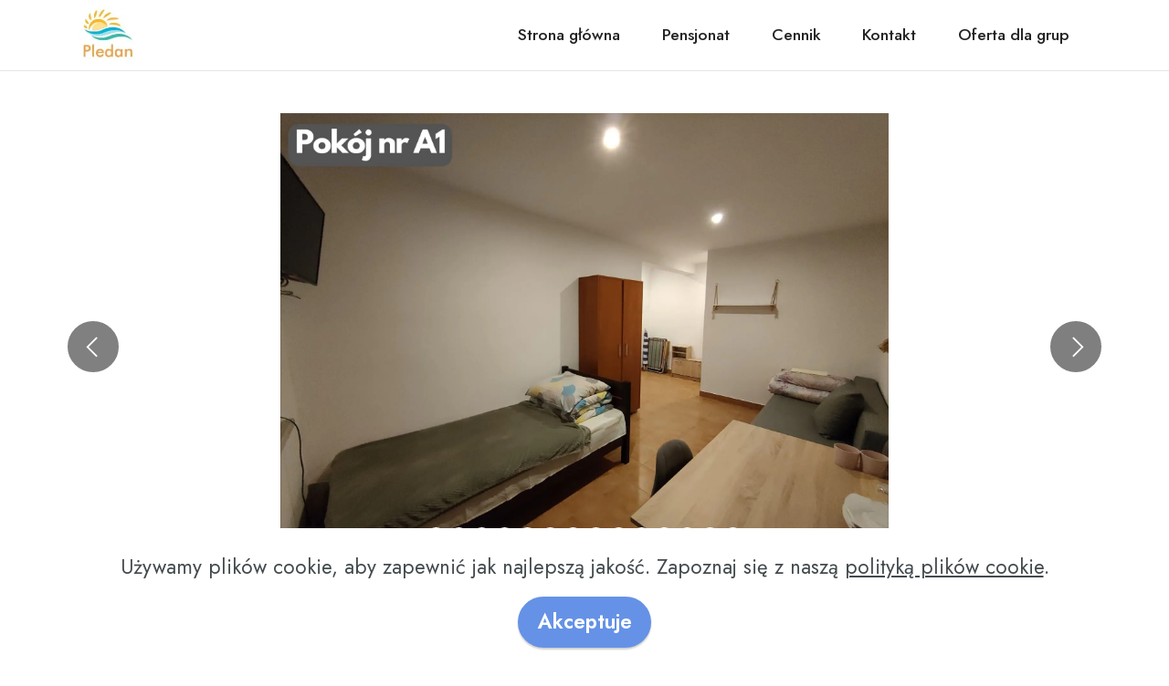

--- FILE ---
content_type: text/html
request_url: http://pledan.com/page12.html
body_size: 2549
content:
<!DOCTYPE html>
<html  >
<head>
  <meta charset="UTF-8">
  <meta http-equiv="X-UA-Compatible" content="IE=edge">
  <meta name="generator" content="Mobirise v5.8.9, mobirise.com">
  <meta name="viewport" content="width=device-width, initial-scale=1, minimum-scale=1">
  <link rel="shortcut icon" href="assets/images/logo-121x113.jpg" type="image/x-icon">
  <meta name="description" content="">
  
  
  <title>Typu studio</title>
  <link rel="stylesheet" href="assets/web/assets/mobirise-icons2/mobirise2.css">
  <link rel="stylesheet" href="assets/bootstrap/css/bootstrap.min.css">
  <link rel="stylesheet" href="assets/bootstrap/css/bootstrap-grid.min.css">
  <link rel="stylesheet" href="assets/bootstrap/css/bootstrap-reboot.min.css">
  <link rel="stylesheet" href="assets/web/assets/gdpr-plugin/gdpr-styles.css">
  <link rel="stylesheet" href="assets/animatecss/animate.css">
  <link rel="stylesheet" href="assets/dropdown/css/style.css">
  <link rel="stylesheet" href="assets/socicon/css/styles.css">
  <link rel="stylesheet" href="assets/theme/css/style.css">
  <link rel="preload" href="https://fonts.googleapis.com/css?family=Lobster:400&display=swap" as="style" onload="this.onload=null;this.rel='stylesheet'">
  <noscript><link rel="stylesheet" href="https://fonts.googleapis.com/css?family=Lobster:400&display=swap"></noscript>
  <link rel="preload" href="https://fonts.googleapis.com/css?family=Jost:100,200,300,400,500,600,700,800,900,100i,200i,300i,400i,500i,600i,700i,800i,900i&display=swap" as="style" onload="this.onload=null;this.rel='stylesheet'">
  <noscript><link rel="stylesheet" href="https://fonts.googleapis.com/css?family=Jost:100,200,300,400,500,600,700,800,900,100i,200i,300i,400i,500i,600i,700i,800i,900i&display=swap"></noscript>
  <link rel="preload" as="style" href="assets/mobirise/css/mbr-additional.css"><link rel="stylesheet" href="assets/mobirise/css/mbr-additional.css" type="text/css">

  
  
  
</head>
<body>
  
  <section data-bs-version="5.1" class="menu cid-tCVpOzaoKh" once="menu" id="menu1-1w">
    
    <nav class="navbar navbar-dropdown navbar-fixed-top navbar-expand-lg">
        <div class="container">
            <div class="navbar-brand">
                <span class="navbar-logo">
                    <a href="index.html">
                        <img src="assets/images/logo-121x113.webp" alt="Logo Pledan" style="height: 3.8rem;">
                    </a>
                </span>
                <span class="navbar-caption-wrap"><a class="navbar-caption text-black display-7" href="https://mobiri.se"></a></span>
            </div>
            <button class="navbar-toggler" type="button" data-toggle="collapse" data-bs-toggle="collapse" data-target="#navbarSupportedContent" data-bs-target="#navbarSupportedContent" aria-controls="navbarNavAltMarkup" aria-expanded="false" aria-label="Toggle navigation">
                <div class="hamburger">
                    <span></span>
                    <span></span>
                    <span></span>
                    <span></span>
                </div>
            </button>
            <div class="collapse navbar-collapse" id="navbarSupportedContent">
                <ul class="navbar-nav nav-dropdown nav-right" data-app-modern-menu="true"><li class="nav-item"><a class="nav-link link text-black text-primary display-4" href="index.html">Strona główna</a></li><li class="nav-item"><a class="nav-link link text-black text-primary display-4" href="page3.html">Pensjonat</a></li><li class="nav-item"><a class="nav-link link text-black text-primary display-4" href="page4.html">Cennik</a></li><li class="nav-item"><a class="nav-link link text-black text-primary display-4" href="page5.html">Kontakt</a></li><li class="nav-item"><a class="nav-link link text-black text-primary display-4" href="page6.html">Oferta dla grup</a></li></ul>
                
                
            </div>
        </div>
    </nav>

</section>

<section data-bs-version="5.1" class="slider2 cid-tCVpOzSpR1" id="slider2-1x">
    

    
    <div class="container-fluid">
        <div class="row justify-content-center">
            <div class="col-12 col-md-7 col-lg-12">
                <div class="carousel slide carousel-fade" id="tYagOt2UXX" data-ride="carousel" data-bs-ride="carousel" data-interval="5000" data-bs-interval="5000">
                    <ol class="carousel-indicators">
                        <li data-slide-to="0" data-bs-slide-to="0" class="active" data-target="#tYagOt2UXX" data-bs-target="#tYagOt2UXX"></li><li data-slide-to="1" data-bs-slide-to="1" class="" data-target="#tYagOt2UXX" data-bs-target="#tYagOt2UXX"></li><li data-slide-to="2" data-bs-slide-to="2" class="" data-target="#tYagOt2UXX" data-bs-target="#tYagOt2UXX"></li><li data-slide-to="3" data-bs-slide-to="3" class="" data-target="#tYagOt2UXX" data-bs-target="#tYagOt2UXX"></li><li data-slide-to="4" data-bs-slide-to="4" class="" data-target="#tYagOt2UXX" data-bs-target="#tYagOt2UXX"></li><li data-slide-to="5" data-bs-slide-to="5" class="" data-target="#tYagOt2UXX" data-bs-target="#tYagOt2UXX"></li><li data-slide-to="6" data-bs-slide-to="6" class="" data-target="#tYagOt2UXX" data-bs-target="#tYagOt2UXX"></li><li data-slide-to="7" data-bs-slide-to="7" class="" data-target="#tYagOt2UXX" data-bs-target="#tYagOt2UXX"></li><li data-slide-to="8" data-bs-slide-to="8" class="" data-target="#tYagOt2UXX" data-bs-target="#tYagOt2UXX"></li><li data-slide-to="9" data-bs-slide-to="9" class="" data-target="#tYagOt2UXX" data-bs-target="#tYagOt2UXX"></li><li data-slide-to="10" data-bs-slide-to="10" class="" data-target="#tYagOt2UXX" data-bs-target="#tYagOt2UXX"></li><li data-slide-to="11" data-bs-slide-to="11" class="" data-target="#tYagOt2UXX" data-bs-target="#tYagOt2UXX"></li><li data-slide-to="12" data-bs-slide-to="12" class="" data-target="#tYagOt2UXX" data-bs-target="#tYagOt2UXX"></li><li data-slide-to="13" data-bs-slide-to="13" class="" data-target="#tYagOt2UXX" data-bs-target="#tYagOt2UXX"></li>
                        
                        
                    </ol>
                    <div class="carousel-inner">
                        <div class="carousel-item slider-image item active">
                            <div class="item-wrapper">
                                
                                <img class="d-block w-100" src="assets/images/a1-3-1900x1425.webp" alt="Mobirise Website Builder" data-slide-to="0" data-bs-slide-to="0">
                                
                            </div>
                        </div><div class="carousel-item slider-image item">
                            <div class="item-wrapper">
                                
                                <img class="d-block w-100" src="assets/images/a1-4-1900x1425.webp" alt="Mobirise Website Builder" data-slide-to="1" data-bs-slide-to="1">
                                
                            </div>
                        </div><div class="carousel-item slider-image item">
                            <div class="item-wrapper">
                                
                                <img class="d-block w-100" src="assets/images/a1-2-1900x1425.webp" alt="Mobirise Website Builder" data-slide-to="2" data-bs-slide-to="2">
                                
                            </div>
                        </div><div class="carousel-item slider-image item">
                            <div class="item-wrapper">
                                
                                <img class="d-block w-100" src="assets/images/a1-1-1900x1425.webp" alt="Mobirise Website Builder" data-slide-to="3" data-bs-slide-to="3">
                                
                            </div>
                        </div><div class="carousel-item slider-image item">
                            <div class="item-wrapper">
                                
                                <img class="d-block w-100" src="assets/images/a1-5-1900x1425.webp" alt="Mobirise Website Builder" data-slide-to="4" data-bs-slide-to="4">
                                
                            </div>
                        </div><div class="carousel-item slider-image item">
                            <div class="item-wrapper">
                                
                                <img class="d-block w-100" src="assets/images/pokj-nr-1-54-1900x1425.webp" alt="Mobirise Website Builder" data-slide-to="5" data-bs-slide-to="5">
                                
                            </div>
                        </div><div class="carousel-item slider-image item">
                            <div class="item-wrapper">
                                
                                <img class="d-block w-100" src="assets/images/pokj-nr-1-62-1900x1425.webp" alt="Mobirise Website Builder" data-slide-to="6" data-bs-slide-to="6">
                                
                            </div>
                        </div><div class="carousel-item slider-image item">
                            <div class="item-wrapper">
                                
                                <img class="d-block w-100" src="assets/images/pokj-nr-1-61-1900x1425.webp" alt="Mobirise Website Builder" data-slide-to="7" data-bs-slide-to="7">
                                
                            </div>
                        </div><div class="carousel-item slider-image item">
                            <div class="item-wrapper">
                                
                                <img class="d-block w-100" src="assets/images/pokj-nr-1-60-1900x1425.webp" alt="Mobirise Website Builder" data-slide-to="8" data-bs-slide-to="8">
                                
                            </div>
                        </div><div class="carousel-item slider-image item">
                            <div class="item-wrapper">
                                
                                <img class="d-block w-100" src="assets/images/pokj-nr-1-55-1900x1425.webp" alt="Mobirise Website Builder" data-slide-to="9" data-bs-slide-to="9">
                                
                            </div>
                        </div><div class="carousel-item slider-image item">
                            <div class="item-wrapper">
                                
                                <img class="d-block w-100" src="assets/images/pokj-nr-1-56-1900x1425.webp" alt="Mobirise Website Builder" data-slide-to="10" data-bs-slide-to="10">
                                
                            </div>
                        </div><div class="carousel-item slider-image item">
                            <div class="item-wrapper">
                                
                                <img class="d-block w-100" src="assets/images/pokj-nr-1-57-1900x1425.webp" alt="Mobirise Website Builder" data-slide-to="11" data-bs-slide-to="11">
                                
                            </div>
                        </div><div class="carousel-item slider-image item">
                            <div class="item-wrapper">
                                
                                <img class="d-block w-100" src="assets/images/pokj-nr-1-58-1900x1425.webp" alt="Mobirise Website Builder" data-slide-to="12" data-bs-slide-to="12">
                                
                            </div>
                        </div><div class="carousel-item slider-image item">
                            <div class="item-wrapper">
                                
                                <img class="d-block w-100" src="assets/images/pokj-nr-1-59-1900x1425.webp" alt="Mobirise Website Builder" data-slide-to="13" data-bs-slide-to="13">
                                
                            </div>
                        </div>
                        
                        
                    </div>
                    <a class="carousel-control carousel-control-prev" role="button" data-slide="prev" data-bs-slide="prev" href="#tYagOt2UXX">
                        <span class="mobi-mbri mobi-mbri-arrow-prev" aria-hidden="true"></span>
                        <span class="sr-only visually-hidden">Previous</span>
                    </a>
                    <a class="carousel-control carousel-control-next" role="button" data-slide="next" data-bs-slide="next" href="#tYagOt2UXX">
                        <span class="mobi-mbri mobi-mbri-arrow-next" aria-hidden="true"></span>
                        <span class="sr-only visually-hidden">Next</span>
                    </a>
                </div>
            </div>
        </div>
    </div>
</section>

<section data-bs-version="5.1" class="content11 cid-tCVpOBh24T" id="content11-1y">
    
    <div class="container-fluid">
        <div class="row justify-content-center">
            <div class="col-md-12 col-lg-8">
                <div class="mbr-section-btn align-center"><a class="btn btn-white display-4" href="page10.html"><span class="mobi-mbri mobi-mbri-photo mbr-iconfont mbr-iconfont-btn"></span>Zobacz dwuosobowy</a> <a class="btn btn-white display-4" href="page9.html"><span class="mobi-mbri mobi-mbri-photo mbr-iconfont mbr-iconfont-btn"></span>Zobacz trzyosobowy</a> <a class="btn btn-white display-4" href="page11.html"><span class="mobi-mbri mobi-mbri-photo mbr-iconfont mbr-iconfont-btn"></span>Zobacz czteroosobowy</a>
                    <a class="btn btn-white display-4" href="page3.html"><span class="mobi-mbri mobi-mbri-undo mbr-iconfont mbr-iconfont-btn"></span>Powrót</a></div>
            </div>
        </div>
    </div>
</section><section class="display-7" style="padding: 0;align-items: center;justify-content: center;flex-wrap: wrap;    align-content: center;display: flex;position: relative;height: 4rem;"></section><script src="assets/bootstrap/js/bootstrap.bundle.min.js"></script>  <script src="assets/web/assets/cookies-alert-plugin/cookies-alert-core.js"></script>  <script src="assets/web/assets/cookies-alert-plugin/cookies-alert-script.js"></script>  <script src="assets/smoothscroll/smooth-scroll.js"></script>  <script src="assets/ytplayer/index.js"></script>  <script src="assets/dropdown/js/navbar-dropdown.js"></script>  <script src="assets/theme/js/script.js"></script>  
  
  
<input name="cookieData" type="hidden" data-cookie-cookiesAlertType='false' data-cookie-customDialogSelector='null' data-cookie-colorText='#424a4d' data-cookie-colorBg='rgb(255, 255, 255)' data-cookie-opacityOverlay='0' data-cookie-bgOpacity='100' data-cookie-textButton='Akceptuje' data-cookie-rejectText='REJECT' data-cookie-colorButton='#6592e6' data-cookie-rejectColor='#ffffff' data-cookie-colorLink='#424a4d' data-cookie-underlineLink='true' data-cookie-text="Używamy plików cookie, aby zapewnić jak najlepszą jakość. Zapoznaj się z naszą <a href='privacy.html'>polityką plików cookie</a>.">
   <div id="scrollToTop" class="scrollToTop mbr-arrow-up"><a style="text-align: center;"><i class="mbr-arrow-up-icon mbr-arrow-up-icon-cm cm-icon cm-icon-smallarrow-up"></i></a></div>
    <input name="animation" type="hidden">
  </body>
</html>

--- FILE ---
content_type: text/css
request_url: http://pledan.com/assets/mobirise/css/mbr-additional.css
body_size: 10123
content:
.btn {
  border-width: 2px;
}
body {
  font-family: Jost;
}
.display-1 {
  font-family: 'Lobster', display;
  font-size: 6.2rem;
  line-height: 1.1;
}
.display-1 > .mbr-iconfont {
  font-size: 7.75rem;
}
.display-2 {
  font-family: 'Jost', sans-serif;
  font-size: 3rem;
  line-height: 1.1;
}
.display-2 > .mbr-iconfont {
  font-size: 3.75rem;
}
.display-4 {
  font-family: 'Jost', sans-serif;
  font-size: 1.1rem;
  line-height: 1.5;
}
.display-4 > .mbr-iconfont {
  font-size: 1.375rem;
}
.display-5 {
  font-family: 'Jost', sans-serif;
  font-size: 2.2rem;
  line-height: 1.5;
}
.display-5 > .mbr-iconfont {
  font-size: 2.75rem;
}
.display-7 {
  font-family: 'Jost', sans-serif;
  font-size: 1.4rem;
  line-height: 1.5;
}
.display-7 > .mbr-iconfont {
  font-size: 1.75rem;
}
/* ---- Fluid typography for mobile devices ---- */
/* 1.4 - font scale ratio ( bootstrap == 1.42857 ) */
/* 100vw - current viewport width */
/* (48 - 20)  48 == 48rem == 768px, 20 == 20rem == 320px(minimal supported viewport) */
/* 0.65 - min scale variable, may vary */
@media (max-width: 992px) {
  .display-1 {
    font-size: 4.96rem;
  }
}
@media (max-width: 768px) {
  .display-1 {
    font-size: 4.34rem;
    font-size: calc( 2.82rem + (6.2 - 2.82) * ((100vw - 20rem) / (48 - 20)));
    line-height: calc( 1.1 * (2.82rem + (6.2 - 2.82) * ((100vw - 20rem) / (48 - 20))));
  }
  .display-2 {
    font-size: 2.4rem;
    font-size: calc( 1.7rem + (3 - 1.7) * ((100vw - 20rem) / (48 - 20)));
    line-height: calc( 1.3 * (1.7rem + (3 - 1.7) * ((100vw - 20rem) / (48 - 20))));
  }
  .display-4 {
    font-size: 0.88rem;
    font-size: calc( 1.0350000000000001rem + (1.1 - 1.0350000000000001) * ((100vw - 20rem) / (48 - 20)));
    line-height: calc( 1.4 * (1.0350000000000001rem + (1.1 - 1.0350000000000001) * ((100vw - 20rem) / (48 - 20))));
  }
  .display-5 {
    font-size: 1.76rem;
    font-size: calc( 1.42rem + (2.2 - 1.42) * ((100vw - 20rem) / (48 - 20)));
    line-height: calc( 1.4 * (1.42rem + (2.2 - 1.42) * ((100vw - 20rem) / (48 - 20))));
  }
  .display-7 {
    font-size: 1.12rem;
    font-size: calc( 1.14rem + (1.4 - 1.14) * ((100vw - 20rem) / (48 - 20)));
    line-height: calc( 1.4 * (1.14rem + (1.4 - 1.14) * ((100vw - 20rem) / (48 - 20))));
  }
}
/* Buttons */
.btn {
  padding: 0.6rem 1.2rem;
  border-radius: 4px;
}
.btn-sm {
  padding: 0.6rem 1.2rem;
  border-radius: 4px;
}
.btn-md {
  padding: 0.6rem 1.2rem;
  border-radius: 4px;
}
.btn-lg {
  padding: 1rem 2.6rem;
  border-radius: 4px;
}
.bg-primary {
  background-color: #6592e6 !important;
}
.bg-success {
  background-color: #40b0bf !important;
}
.bg-info {
  background-color: #47b5ed !important;
}
.bg-warning {
  background-color: #ffe161 !important;
}
.bg-danger {
  background-color: #ff9966 !important;
}
.btn-primary,
.btn-primary:active {
  background-color: #6592e6 !important;
  border-color: #6592e6 !important;
  color: #ffffff !important;
  box-shadow: 0 2px 2px 0 rgba(0, 0, 0, 0.2);
}
.btn-primary:hover,
.btn-primary:focus,
.btn-primary.focus,
.btn-primary.active {
  color: #ffffff !important;
  background-color: #2260d2 !important;
  border-color: #2260d2 !important;
  box-shadow: 0 2px 5px 0 rgba(0, 0, 0, 0.2);
}
.btn-primary.disabled,
.btn-primary:disabled {
  color: #ffffff !important;
  background-color: #2260d2 !important;
  border-color: #2260d2 !important;
}
.btn-secondary,
.btn-secondary:active {
  background-color: #ff6666 !important;
  border-color: #ff6666 !important;
  color: #ffffff !important;
  box-shadow: 0 2px 2px 0 rgba(0, 0, 0, 0.2);
}
.btn-secondary:hover,
.btn-secondary:focus,
.btn-secondary.focus,
.btn-secondary.active {
  color: #ffffff !important;
  background-color: #ff0f0f !important;
  border-color: #ff0f0f !important;
  box-shadow: 0 2px 5px 0 rgba(0, 0, 0, 0.2);
}
.btn-secondary.disabled,
.btn-secondary:disabled {
  color: #ffffff !important;
  background-color: #ff0f0f !important;
  border-color: #ff0f0f !important;
}
.btn-info,
.btn-info:active {
  background-color: #47b5ed !important;
  border-color: #47b5ed !important;
  color: #ffffff !important;
  box-shadow: 0 2px 2px 0 rgba(0, 0, 0, 0.2);
}
.btn-info:hover,
.btn-info:focus,
.btn-info.focus,
.btn-info.active {
  color: #ffffff !important;
  background-color: #148cca !important;
  border-color: #148cca !important;
  box-shadow: 0 2px 5px 0 rgba(0, 0, 0, 0.2);
}
.btn-info.disabled,
.btn-info:disabled {
  color: #ffffff !important;
  background-color: #148cca !important;
  border-color: #148cca !important;
}
.btn-success,
.btn-success:active {
  background-color: #40b0bf !important;
  border-color: #40b0bf !important;
  color: #ffffff !important;
  box-shadow: 0 2px 2px 0 rgba(0, 0, 0, 0.2);
}
.btn-success:hover,
.btn-success:focus,
.btn-success.focus,
.btn-success.active {
  color: #ffffff !important;
  background-color: #2a747e !important;
  border-color: #2a747e !important;
  box-shadow: 0 2px 5px 0 rgba(0, 0, 0, 0.2);
}
.btn-success.disabled,
.btn-success:disabled {
  color: #ffffff !important;
  background-color: #2a747e !important;
  border-color: #2a747e !important;
}
.btn-warning,
.btn-warning:active {
  background-color: #ffe161 !important;
  border-color: #ffe161 !important;
  color: #614f00 !important;
  box-shadow: 0 2px 2px 0 rgba(0, 0, 0, 0.2);
}
.btn-warning:hover,
.btn-warning:focus,
.btn-warning.focus,
.btn-warning.active {
  color: #0a0800 !important;
  background-color: #ffd10a !important;
  border-color: #ffd10a !important;
  box-shadow: 0 2px 5px 0 rgba(0, 0, 0, 0.2);
}
.btn-warning.disabled,
.btn-warning:disabled {
  color: #614f00 !important;
  background-color: #ffd10a !important;
  border-color: #ffd10a !important;
}
.btn-danger,
.btn-danger:active {
  background-color: #ff9966 !important;
  border-color: #ff9966 !important;
  color: #ffffff !important;
  box-shadow: 0 2px 2px 0 rgba(0, 0, 0, 0.2);
}
.btn-danger:hover,
.btn-danger:focus,
.btn-danger.focus,
.btn-danger.active {
  color: #ffffff !important;
  background-color: #ff5f0f !important;
  border-color: #ff5f0f !important;
  box-shadow: 0 2px 5px 0 rgba(0, 0, 0, 0.2);
}
.btn-danger.disabled,
.btn-danger:disabled {
  color: #ffffff !important;
  background-color: #ff5f0f !important;
  border-color: #ff5f0f !important;
}
.btn-white,
.btn-white:active {
  background-color: #fafafa !important;
  border-color: #fafafa !important;
  color: #7a7a7a !important;
  box-shadow: 0 2px 2px 0 rgba(0, 0, 0, 0.2);
}
.btn-white:hover,
.btn-white:focus,
.btn-white.focus,
.btn-white.active {
  color: #4f4f4f !important;
  background-color: #cfcfcf !important;
  border-color: #cfcfcf !important;
  box-shadow: 0 2px 5px 0 rgba(0, 0, 0, 0.2);
}
.btn-white.disabled,
.btn-white:disabled {
  color: #7a7a7a !important;
  background-color: #cfcfcf !important;
  border-color: #cfcfcf !important;
}
.btn-black,
.btn-black:active {
  background-color: #232323 !important;
  border-color: #232323 !important;
  color: #ffffff !important;
  box-shadow: 0 2px 2px 0 rgba(0, 0, 0, 0.2);
}
.btn-black:hover,
.btn-black:focus,
.btn-black.focus,
.btn-black.active {
  color: #ffffff !important;
  background-color: #000000 !important;
  border-color: #000000 !important;
  box-shadow: 0 2px 5px 0 rgba(0, 0, 0, 0.2);
}
.btn-black.disabled,
.btn-black:disabled {
  color: #ffffff !important;
  background-color: #000000 !important;
  border-color: #000000 !important;
}
.btn-primary-outline,
.btn-primary-outline:active {
  background-color: transparent !important;
  border-color: #6592e6;
  color: #6592e6;
}
.btn-primary-outline:hover,
.btn-primary-outline:focus,
.btn-primary-outline.focus,
.btn-primary-outline.active {
  color: #2260d2 !important;
  background-color: transparent!important;
  border-color: #2260d2 !important;
  box-shadow: none!important;
}
.btn-primary-outline.disabled,
.btn-primary-outline:disabled {
  color: #ffffff !important;
  background-color: #6592e6 !important;
  border-color: #6592e6 !important;
}
.btn-secondary-outline,
.btn-secondary-outline:active {
  background-color: transparent !important;
  border-color: #ff6666;
  color: #ff6666;
}
.btn-secondary-outline:hover,
.btn-secondary-outline:focus,
.btn-secondary-outline.focus,
.btn-secondary-outline.active {
  color: #ff0f0f !important;
  background-color: transparent!important;
  border-color: #ff0f0f !important;
  box-shadow: none!important;
}
.btn-secondary-outline.disabled,
.btn-secondary-outline:disabled {
  color: #ffffff !important;
  background-color: #ff6666 !important;
  border-color: #ff6666 !important;
}
.btn-info-outline,
.btn-info-outline:active {
  background-color: transparent !important;
  border-color: #47b5ed;
  color: #47b5ed;
}
.btn-info-outline:hover,
.btn-info-outline:focus,
.btn-info-outline.focus,
.btn-info-outline.active {
  color: #148cca !important;
  background-color: transparent!important;
  border-color: #148cca !important;
  box-shadow: none!important;
}
.btn-info-outline.disabled,
.btn-info-outline:disabled {
  color: #ffffff !important;
  background-color: #47b5ed !important;
  border-color: #47b5ed !important;
}
.btn-success-outline,
.btn-success-outline:active {
  background-color: transparent !important;
  border-color: #40b0bf;
  color: #40b0bf;
}
.btn-success-outline:hover,
.btn-success-outline:focus,
.btn-success-outline.focus,
.btn-success-outline.active {
  color: #2a747e !important;
  background-color: transparent!important;
  border-color: #2a747e !important;
  box-shadow: none!important;
}
.btn-success-outline.disabled,
.btn-success-outline:disabled {
  color: #ffffff !important;
  background-color: #40b0bf !important;
  border-color: #40b0bf !important;
}
.btn-warning-outline,
.btn-warning-outline:active {
  background-color: transparent !important;
  border-color: #ffe161;
  color: #ffe161;
}
.btn-warning-outline:hover,
.btn-warning-outline:focus,
.btn-warning-outline.focus,
.btn-warning-outline.active {
  color: #ffd10a !important;
  background-color: transparent!important;
  border-color: #ffd10a !important;
  box-shadow: none!important;
}
.btn-warning-outline.disabled,
.btn-warning-outline:disabled {
  color: #614f00 !important;
  background-color: #ffe161 !important;
  border-color: #ffe161 !important;
}
.btn-danger-outline,
.btn-danger-outline:active {
  background-color: transparent !important;
  border-color: #ff9966;
  color: #ff9966;
}
.btn-danger-outline:hover,
.btn-danger-outline:focus,
.btn-danger-outline.focus,
.btn-danger-outline.active {
  color: #ff5f0f !important;
  background-color: transparent!important;
  border-color: #ff5f0f !important;
  box-shadow: none!important;
}
.btn-danger-outline.disabled,
.btn-danger-outline:disabled {
  color: #ffffff !important;
  background-color: #ff9966 !important;
  border-color: #ff9966 !important;
}
.btn-black-outline,
.btn-black-outline:active {
  background-color: transparent !important;
  border-color: #232323;
  color: #232323;
}
.btn-black-outline:hover,
.btn-black-outline:focus,
.btn-black-outline.focus,
.btn-black-outline.active {
  color: #000000 !important;
  background-color: transparent!important;
  border-color: #000000 !important;
  box-shadow: none!important;
}
.btn-black-outline.disabled,
.btn-black-outline:disabled {
  color: #ffffff !important;
  background-color: #232323 !important;
  border-color: #232323 !important;
}
.btn-white-outline,
.btn-white-outline:active {
  background-color: transparent !important;
  border-color: #fafafa;
  color: #fafafa;
}
.btn-white-outline:hover,
.btn-white-outline:focus,
.btn-white-outline.focus,
.btn-white-outline.active {
  color: #cfcfcf !important;
  background-color: transparent!important;
  border-color: #cfcfcf !important;
  box-shadow: none!important;
}
.btn-white-outline.disabled,
.btn-white-outline:disabled {
  color: #7a7a7a !important;
  background-color: #fafafa !important;
  border-color: #fafafa !important;
}
.text-primary {
  color: #6592e6 !important;
}
.text-secondary {
  color: #ff6666 !important;
}
.text-success {
  color: #40b0bf !important;
}
.text-info {
  color: #47b5ed !important;
}
.text-warning {
  color: #ffe161 !important;
}
.text-danger {
  color: #ff9966 !important;
}
.text-white {
  color: #fafafa !important;
}
.text-black {
  color: #232323 !important;
}
a.text-primary:hover,
a.text-primary:focus,
a.text-primary.active {
  color: #205ac5 !important;
}
a.text-secondary:hover,
a.text-secondary:focus,
a.text-secondary.active {
  color: #ff0000 !important;
}
a.text-success:hover,
a.text-success:focus,
a.text-success.active {
  color: #266a73 !important;
}
a.text-info:hover,
a.text-info:focus,
a.text-info.active {
  color: #1283bc !important;
}
a.text-warning:hover,
a.text-warning:focus,
a.text-warning.active {
  color: #facb00 !important;
}
a.text-danger:hover,
a.text-danger:focus,
a.text-danger.active {
  color: #ff5500 !important;
}
a.text-white:hover,
a.text-white:focus,
a.text-white.active {
  color: #c7c7c7 !important;
}
a.text-black:hover,
a.text-black:focus,
a.text-black.active {
  color: #000000 !important;
}
a[class*="text-"]:not(.nav-link):not(.dropdown-item):not([role]):not(.navbar-caption) {
  position: relative;
  background-image: transparent;
  background-size: 10000px 2px;
  background-repeat: no-repeat;
  background-position: 0px 1.2em;
  background-position: -10000px 1.2em;
}
a[class*="text-"]:not(.nav-link):not(.dropdown-item):not([role]):not(.navbar-caption):hover {
  transition: background-position 2s ease-in-out;
  background-image: linear-gradient(currentColor 50%, currentColor 50%);
  background-position: 0px 1.2em;
}
.nav-tabs .nav-link.active {
  color: #6592e6;
}
.nav-tabs .nav-link:not(.active) {
  color: #232323;
}
.alert-success {
  background-color: #70c770;
}
.alert-info {
  background-color: #47b5ed;
}
.alert-warning {
  background-color: #ffe161;
}
.alert-danger {
  background-color: #ff9966;
}
.mbr-section-btn a.btn:not(.btn-form) {
  border-radius: 100px;
}
.mbr-gallery-filter li a {
  border-radius: 100px !important;
}
.mbr-gallery-filter li.active .btn {
  background-color: #6592e6;
  border-color: #6592e6;
  color: #ffffff;
}
.mbr-gallery-filter li.active .btn:focus {
  box-shadow: none;
}
.nav-tabs .nav-link {
  border-radius: 100px !important;
}
a,
a:hover {
  color: #6592e6;
}
.mbr-plan-header.bg-primary .mbr-plan-subtitle,
.mbr-plan-header.bg-primary .mbr-plan-price-desc {
  color: #ffffff;
}
.mbr-plan-header.bg-success .mbr-plan-subtitle,
.mbr-plan-header.bg-success .mbr-plan-price-desc {
  color: #a0d8df;
}
.mbr-plan-header.bg-info .mbr-plan-subtitle,
.mbr-plan-header.bg-info .mbr-plan-price-desc {
  color: #ffffff;
}
.mbr-plan-header.bg-warning .mbr-plan-subtitle,
.mbr-plan-header.bg-warning .mbr-plan-price-desc {
  color: #ffffff;
}
.mbr-plan-header.bg-danger .mbr-plan-subtitle,
.mbr-plan-header.bg-danger .mbr-plan-price-desc {
  color: #ffffff;
}
/* Scroll to top button*/
#scrollToTop a {
  border-radius: 100px;
}
.form-control {
  font-family: 'Jost', sans-serif;
  font-size: 1.1rem;
  line-height: 1.5;
  font-weight: 400;
}
.form-control > .mbr-iconfont {
  font-size: 1.375rem;
}
.form-control:hover,
.form-control:focus {
  box-shadow: rgba(0, 0, 0, 0.07) 0px 1px 1px 0px, rgba(0, 0, 0, 0.07) 0px 1px 3px 0px, rgba(0, 0, 0, 0.03) 0px 0px 0px 1px;
  border-color: #6592e6 !important;
}
.form-control:-webkit-input-placeholder {
  font-family: 'Jost', sans-serif;
  font-size: 1.1rem;
  line-height: 1.5;
  font-weight: 400;
}
.form-control:-webkit-input-placeholder > .mbr-iconfont {
  font-size: 1.375rem;
}
blockquote {
  border-color: #6592e6;
}
/* Forms */
.mbr-form .input-group-btn a.btn {
  border-radius: 100px !important;
}
.mbr-form .input-group-btn a.btn:hover {
  box-shadow: 0 10px 40px 0 rgba(0, 0, 0, 0.2);
}
.mbr-form .input-group-btn button[type="submit"] {
  border-radius: 100px !important;
  padding: 1rem 3rem;
}
.mbr-form .input-group-btn button[type="submit"]:hover {
  box-shadow: 0 10px 40px 0 rgba(0, 0, 0, 0.2);
}
.jq-selectbox li:hover,
.jq-selectbox li.selected {
  background-color: #6592e6;
  color: #ffffff;
}
.jq-number__spin {
  transition: 0.25s ease;
}
.jq-number__spin:hover {
  border-color: #6592e6;
}
.jq-selectbox .jq-selectbox__trigger-arrow,
.jq-number__spin.minus:after,
.jq-number__spin.plus:after {
  transition: 0.4s;
  border-top-color: #353535;
  border-bottom-color: #353535;
}
.jq-selectbox:hover .jq-selectbox__trigger-arrow,
.jq-number__spin.minus:hover:after,
.jq-number__spin.plus:hover:after {
  border-top-color: #6592e6;
  border-bottom-color: #6592e6;
}
.xdsoft_datetimepicker .xdsoft_calendar td.xdsoft_default,
.xdsoft_datetimepicker .xdsoft_calendar td.xdsoft_current,
.xdsoft_datetimepicker .xdsoft_timepicker .xdsoft_time_box > div > div.xdsoft_current {
  color: #ffffff !important;
  background-color: #6592e6 !important;
  box-shadow: none !important;
}
.xdsoft_datetimepicker .xdsoft_calendar td:hover,
.xdsoft_datetimepicker .xdsoft_timepicker .xdsoft_time_box > div > div:hover {
  color: #000000 !important;
  background: #ff6666 !important;
  box-shadow: none !important;
}
.lazy-bg {
  background-image: none !important;
}
.lazy-placeholder:not(section),
.lazy-none {
  display: block;
  position: relative;
  padding-bottom: 56.25%;
  width: 100%;
  height: auto;
}
iframe.lazy-placeholder,
.lazy-placeholder:after {
  content: '';
  position: absolute;
  width: 200px;
  height: 200px;
  background: transparent no-repeat center;
  background-size: contain;
  top: 50%;
  left: 50%;
  transform: translateX(-50%) translateY(-50%);
  background-image: url("data:image/svg+xml;charset=UTF-8,%3csvg width='32' height='32' viewBox='0 0 64 64' xmlns='http://www.w3.org/2000/svg' stroke='%236592e6' %3e%3cg fill='none' fill-rule='evenodd'%3e%3cg transform='translate(16 16)' stroke-width='2'%3e%3ccircle stroke-opacity='.5' cx='16' cy='16' r='16'/%3e%3cpath d='M32 16c0-9.94-8.06-16-16-16'%3e%3canimateTransform attributeName='transform' type='rotate' from='0 16 16' to='360 16 16' dur='1s' repeatCount='indefinite'/%3e%3c/path%3e%3c/g%3e%3c/g%3e%3c/svg%3e");
}
section.lazy-placeholder:after {
  opacity: 0.5;
}
body {
  overflow-x: hidden;
}
a {
  transition: color 0.6s;
}
.cid-s48MCQYojq {
  background-image: url("../../../assets/images/gwne-boczne-1727x2344.webp");
}
.cid-s48MCQYojq .mbr-section-title {
  text-align: center;
}
.cid-s48MCQYojq .mbr-text,
.cid-s48MCQYojq .mbr-section-btn {
  color: #232323;
  text-align: center;
}
@media (max-width: 991px) {
  .cid-s48MCQYojq .mbr-section-title,
  .cid-s48MCQYojq .mbr-section-btn,
  .cid-s48MCQYojq .mbr-text {
    text-align: center;
  }
}
.cid-tCURDWXnHK {
  padding-top: 3rem;
  padding-bottom: 3rem;
  background-color: #ffffff;
}
@media (min-width: 992px) {
  .cid-tCURDWXnHK .carousel {
    min-height: 600px;
  }
  .cid-tCURDWXnHK .carousel img {
    max-height: 600px;
    object-fit: contain;
  }
}
@media (max-width: 991px) and (min-width: 768px) {
  .cid-tCURDWXnHK .carousel {
    min-height: 390px;
  }
  .cid-tCURDWXnHK .carousel img {
    max-height: 390px;
    object-fit: contain;
  }
}
@media (max-width: 767px) {
  .cid-tCURDWXnHK .carousel {
    min-height: 330px;
  }
  .cid-tCURDWXnHK .carousel img {
    max-height: 330px;
    object-fit: contain;
  }
  .cid-tCURDWXnHK .container .carousel-control {
    margin-bottom: 0;
  }
  .cid-tCURDWXnHK .content-slider-wrap {
    width: 100% !important;
  }
}
.cid-tCURDWXnHK .carousel,
.cid-tCURDWXnHK .carousel-inner {
  display: flex;
  align-items: center;
}
.cid-tCURDWXnHK .item-wrapper {
  width: 100%;
}
.cid-tCURDWXnHK .carousel-caption {
  bottom: 40px;
}
.cid-tCURDWXnHK .carousel-control:hover {
  background: #1b1b1b;
  color: #fff;
  opacity: 1;
}
.cid-tCURDWXnHK .mobi-mbri-arrow-next {
  margin-left: 5px;
}
.cid-tCURDWXnHK .mobi-mbri-arrow-prev {
  margin-right: 5px;
}
.cid-tCURDWXnHK .container .carousel-indicators {
  margin-bottom: 3px;
}
.cid-tCURDWXnHK .carousel-control {
  top: 50%;
  width: 60px;
  height: 60px;
  margin-top: -1.5rem;
  font-size: 22px;
  background-color: rgba(0, 0, 0, 0.5);
  border: 2px solid #fff;
  border-radius: 50%;
  transition: all 0.3s;
}
.cid-tCURDWXnHK .carousel-control.carousel-control-prev {
  left: 0;
  margin-left: 2.5rem;
}
.cid-tCURDWXnHK .carousel-control.carousel-control-next {
  right: 0;
  margin-right: 2.5rem;
}
@media (max-width: 767px) {
  .cid-tCURDWXnHK .carousel-control {
    top: auto;
    bottom: 1rem;
  }
}
.cid-tCURDWXnHK .carousel-indicators {
  position: absolute;
  bottom: 0;
  margin-bottom: 1.5rem !important;
}
.cid-tCURDWXnHK .carousel-indicators li {
  max-width: 15px;
  height: 15px;
  width: 15px;
  max-height: 15px;
  margin: 3px;
  background-color: rgba(0, 0, 0, 0.5);
  border: 2px solid #fff;
  border-radius: 50%;
  opacity: 0.5;
  transition: all 0.3s;
}
.cid-tCURDWXnHK .carousel-indicators li.active,
.cid-tCURDWXnHK .carousel-indicators li:hover {
  opacity: 0.9;
}
.cid-tCURDWXnHK .carousel-indicators li::after,
.cid-tCURDWXnHK .carousel-indicators li::before {
  content: none;
}
.cid-tCURDWXnHK .carousel-indicators.ie-fix {
  left: 50%;
  display: block;
  width: 60%;
  margin-left: -30%;
  text-align: center;
}
@media (max-width: 768px) {
  .cid-tCURDWXnHK .carousel-indicators {
    display: none !important;
  }
}
.cid-s48OLK6784 {
  z-index: 1000;
  width: 100%;
  position: relative;
  min-height: 60px;
}
.cid-s48OLK6784 nav.navbar {
  position: fixed;
}
.cid-s48OLK6784 .dropdown-item:before {
  font-family: Moririse2 !important;
  content: '\e966';
  display: inline-block;
  width: 0;
  position: absolute;
  left: 1rem;
  top: 0.5rem;
  margin-right: 0.5rem;
  line-height: 1;
  font-size: inherit;
  vertical-align: middle;
  text-align: center;
  overflow: hidden;
  transform: scale(0, 1);
  transition: all 0.25s ease-in-out;
}
.cid-s48OLK6784 .dropdown-menu {
  padding: 0;
}
.cid-s48OLK6784 .dropdown-item {
  border-bottom: 1px solid #e6e6e6;
}
.cid-s48OLK6784 .dropdown-item:hover,
.cid-s48OLK6784 .dropdown-item:focus {
  background: #6592e6 !important;
  color: white !important;
}
.cid-s48OLK6784 .nav-dropdown .link {
  padding: 0 0.3em !important;
  margin: .667em 1em !important;
}
.cid-s48OLK6784 .nav-dropdown .link.dropdown-toggle::after {
  margin-left: 0.5rem;
  margin-top: 0.2rem;
}
.cid-s48OLK6784 .nav-link {
  position: relative;
}
.cid-s48OLK6784 .container {
  display: flex;
  margin: auto;
}
.cid-s48OLK6784 .iconfont-wrapper {
  color: #000000 !important;
  font-size: 1.5rem;
  padding-right: .5rem;
}
.cid-s48OLK6784 .navbar-caption {
  padding-right: 4rem;
}
.cid-s48OLK6784 .dropdown-menu,
.cid-s48OLK6784 .navbar.opened {
  background: #ffffff !important;
}
.cid-s48OLK6784 .nav-item:focus,
.cid-s48OLK6784 .nav-link:focus {
  outline: none;
}
.cid-s48OLK6784 .dropdown .dropdown-menu .dropdown-item {
  width: auto;
  transition: all 0.25s ease-in-out;
}
.cid-s48OLK6784 .dropdown .dropdown-menu .dropdown-item::after {
  right: 0.5rem;
}
.cid-s48OLK6784 .dropdown .dropdown-menu .dropdown-item .mbr-iconfont {
  margin-left: -1.8rem;
  padding-right: 1rem;
  font-size: inherit;
}
.cid-s48OLK6784 .dropdown .dropdown-menu .dropdown-item .mbr-iconfont:before {
  display: inline-block;
  transform: scale(1, 1);
  transition: all 0.25s ease-in-out;
}
.cid-s48OLK6784 .collapsed .dropdown-menu .dropdown-item:before {
  display: none;
}
.cid-s48OLK6784 .collapsed .dropdown .dropdown-menu .dropdown-item {
  padding: 0.235em 1.5em 0.235em 1.5em !important;
  transition: none;
  margin: 0 !important;
}
.cid-s48OLK6784 .navbar {
  min-height: 77px;
  transition: all .3s;
  border-bottom: 1px solid transparent;
  background: #ffffff;
}
.cid-s48OLK6784 .navbar:not(.navbar-short) {
  border-bottom: 1px solid #e6e6e6;
}
.cid-s48OLK6784 .navbar.opened {
  transition: all .3s;
}
.cid-s48OLK6784 .navbar .dropdown-item {
  padding: .5rem 1.8rem;
}
.cid-s48OLK6784 .navbar .navbar-logo img {
  width: auto;
}
.cid-s48OLK6784 .navbar .navbar-collapse {
  justify-content: flex-end;
  z-index: 1;
}
.cid-s48OLK6784 .navbar.collapsed .nav-item .nav-link::before {
  display: none;
}
.cid-s48OLK6784 .navbar.collapsed.opened .dropdown-menu {
  top: 0;
}
@media (min-width: 992px) {
  .cid-s48OLK6784 .navbar.collapsed.opened:not(.navbar-short) .navbar-collapse {
    max-height: calc(98.5vh - 3.8rem);
  }
}
.cid-s48OLK6784 .navbar.collapsed .dropdown-menu .dropdown-submenu {
  left: 0 !important;
}
.cid-s48OLK6784 .navbar.collapsed .dropdown-menu .dropdown-item:after {
  right: auto;
}
.cid-s48OLK6784 .navbar.collapsed .dropdown-menu .dropdown-toggle[data-toggle="dropdown-submenu"]:after {
  margin-left: 0.5rem;
  margin-top: 0.2rem;
  border-top: 0.35em solid;
  border-right: 0.35em solid transparent;
  border-left: 0.35em solid transparent;
  border-bottom: 0;
  top: 55%;
}
.cid-s48OLK6784 .navbar.collapsed ul.navbar-nav li {
  margin: auto;
}
.cid-s48OLK6784 .navbar.collapsed .dropdown-menu .dropdown-item {
  padding: .25rem 1.5rem;
  text-align: center;
}
.cid-s48OLK6784 .navbar.collapsed .icons-menu {
  padding-left: 0;
  padding-right: 0;
  padding-top: .5rem;
  padding-bottom: .5rem;
}
@media (max-width: 991px) {
  .cid-s48OLK6784 .navbar .nav-item .nav-link::before {
    display: none;
  }
  .cid-s48OLK6784 .navbar.opened .dropdown-menu {
    top: 0;
  }
  .cid-s48OLK6784 .navbar .dropdown-menu .dropdown-submenu {
    left: 0 !important;
  }
  .cid-s48OLK6784 .navbar .dropdown-menu .dropdown-item:after {
    right: auto;
  }
  .cid-s48OLK6784 .navbar .dropdown-menu .dropdown-toggle[data-toggle="dropdown-submenu"]:after {
    margin-left: 0.5rem;
    margin-top: 0.2rem;
    border-top: 0.35em solid;
    border-right: 0.35em solid transparent;
    border-left: 0.35em solid transparent;
    border-bottom: 0;
    top: 55%;
  }
  .cid-s48OLK6784 .navbar .navbar-logo img {
    height: 3.8rem !important;
  }
  .cid-s48OLK6784 .navbar ul.navbar-nav li {
    margin: auto;
  }
  .cid-s48OLK6784 .navbar .dropdown-menu .dropdown-item {
    padding: .25rem 1.5rem !important;
    text-align: center;
  }
  .cid-s48OLK6784 .navbar .navbar-brand {
    flex-shrink: initial;
    flex-basis: auto;
    word-break: break-word;
    padding-right: 2rem;
  }
  .cid-s48OLK6784 .navbar .navbar-toggler {
    flex-basis: auto;
  }
  .cid-s48OLK6784 .navbar .icons-menu {
    padding-left: 0;
    padding-top: .5rem;
    padding-bottom: .5rem;
  }
}
.cid-s48OLK6784 .navbar.navbar-short {
  min-height: 60px;
}
.cid-s48OLK6784 .navbar.navbar-short .navbar-logo img {
  height: 3rem !important;
}
.cid-s48OLK6784 .navbar.navbar-short .navbar-brand {
  padding: 0;
}
.cid-s48OLK6784 .navbar-brand {
  flex-shrink: 0;
  align-items: center;
  margin-right: 0;
  padding: 0;
  transition: all .3s;
  word-break: break-word;
  z-index: 1;
}
.cid-s48OLK6784 .navbar-brand .navbar-caption {
  line-height: inherit !important;
}
.cid-s48OLK6784 .navbar-brand .navbar-logo a {
  outline: none;
}
.cid-s48OLK6784 .dropdown-item.active,
.cid-s48OLK6784 .dropdown-item:active {
  background-color: transparent;
}
.cid-s48OLK6784 .navbar-expand-lg .navbar-nav .nav-link {
  padding: 0;
}
.cid-s48OLK6784 .nav-dropdown .link.dropdown-toggle {
  margin-right: 1.667em;
}
.cid-s48OLK6784 .nav-dropdown .link.dropdown-toggle[aria-expanded="true"] {
  margin-right: 0;
  padding: 0.667em 1.667em;
}
.cid-s48OLK6784 .navbar.navbar-expand-lg .dropdown .dropdown-menu {
  background: #ffffff;
}
.cid-s48OLK6784 .navbar.navbar-expand-lg .dropdown .dropdown-menu .dropdown-submenu {
  margin: 0;
  left: 100%;
}
.cid-s48OLK6784 .navbar .dropdown.open > .dropdown-menu {
  display: block;
}
.cid-s48OLK6784 ul.navbar-nav {
  flex-wrap: wrap;
}
.cid-s48OLK6784 .navbar-buttons {
  text-align: center;
  min-width: 170px;
}
.cid-s48OLK6784 button.navbar-toggler {
  outline: none;
  width: 31px;
  height: 20px;
  cursor: pointer;
  transition: all .2s;
  position: relative;
  align-self: center;
}
.cid-s48OLK6784 button.navbar-toggler .hamburger span {
  position: absolute;
  right: 0;
  width: 30px;
  height: 2px;
  border-right: 5px;
  background-color: currentColor;
}
.cid-s48OLK6784 button.navbar-toggler .hamburger span:nth-child(1) {
  top: 0;
  transition: all .2s;
}
.cid-s48OLK6784 button.navbar-toggler .hamburger span:nth-child(2) {
  top: 8px;
  transition: all .15s;
}
.cid-s48OLK6784 button.navbar-toggler .hamburger span:nth-child(3) {
  top: 8px;
  transition: all .15s;
}
.cid-s48OLK6784 button.navbar-toggler .hamburger span:nth-child(4) {
  top: 16px;
  transition: all .2s;
}
.cid-s48OLK6784 nav.opened .hamburger span:nth-child(1) {
  top: 8px;
  width: 0;
  opacity: 0;
  right: 50%;
  transition: all .2s;
}
.cid-s48OLK6784 nav.opened .hamburger span:nth-child(2) {
  transform: rotate(45deg);
  transition: all .25s;
}
.cid-s48OLK6784 nav.opened .hamburger span:nth-child(3) {
  transform: rotate(-45deg);
  transition: all .25s;
}
.cid-s48OLK6784 nav.opened .hamburger span:nth-child(4) {
  top: 8px;
  width: 0;
  opacity: 0;
  right: 50%;
  transition: all .2s;
}
.cid-s48OLK6784 .navbar-dropdown {
  padding: .5rem 1rem;
  position: fixed;
}
.cid-s48OLK6784 a.nav-link {
  display: flex;
  align-items: center;
  justify-content: center;
}
.cid-s48OLK6784 .icons-menu {
  flex-wrap: nowrap;
  display: flex;
  justify-content: center;
  padding-left: 1rem;
  padding-right: 1rem;
  padding-top: 0.3rem;
  text-align: center;
}
@media screen and (-ms-high-contrast: active), (-ms-high-contrast: none) {
  .cid-s48OLK6784 .navbar {
    height: 77px;
  }
  .cid-s48OLK6784 .navbar.opened {
    height: auto;
  }
  .cid-s48OLK6784 .nav-item .nav-link:hover::before {
    width: 175%;
    max-width: calc(100% + 2rem);
    left: -1rem;
  }
}
.cid-tCUo3yc3DB {
  background-image: url("../../../assets/images/img20230430122441-2000x1500.webp");
}
.cid-tCUo3yc3DB .mbr-section-title {
  text-align: center;
}
.cid-tCUo3yc3DB .mbr-text,
.cid-tCUo3yc3DB .mbr-section-btn {
  color: #232323;
  text-align: center;
}
@media (max-width: 991px) {
  .cid-tCUo3yc3DB .mbr-section-title,
  .cid-tCUo3yc3DB .mbr-section-btn,
  .cid-tCUo3yc3DB .mbr-text {
    text-align: center;
  }
}
.cid-tCUo3zV5iD {
  z-index: 1000;
  width: 100%;
  position: relative;
  min-height: 60px;
}
.cid-tCUo3zV5iD nav.navbar {
  position: fixed;
}
.cid-tCUo3zV5iD .dropdown-item:before {
  font-family: Moririse2 !important;
  content: '\e966';
  display: inline-block;
  width: 0;
  position: absolute;
  left: 1rem;
  top: 0.5rem;
  margin-right: 0.5rem;
  line-height: 1;
  font-size: inherit;
  vertical-align: middle;
  text-align: center;
  overflow: hidden;
  transform: scale(0, 1);
  transition: all 0.25s ease-in-out;
}
.cid-tCUo3zV5iD .dropdown-menu {
  padding: 0;
}
.cid-tCUo3zV5iD .dropdown-item {
  border-bottom: 1px solid #e6e6e6;
}
.cid-tCUo3zV5iD .dropdown-item:hover,
.cid-tCUo3zV5iD .dropdown-item:focus {
  background: #6592e6 !important;
  color: white !important;
}
.cid-tCUo3zV5iD .nav-dropdown .link {
  padding: 0 0.3em !important;
  margin: .667em 1em !important;
}
.cid-tCUo3zV5iD .nav-dropdown .link.dropdown-toggle::after {
  margin-left: 0.5rem;
  margin-top: 0.2rem;
}
.cid-tCUo3zV5iD .nav-link {
  position: relative;
}
.cid-tCUo3zV5iD .container {
  display: flex;
  margin: auto;
}
.cid-tCUo3zV5iD .iconfont-wrapper {
  color: #000000 !important;
  font-size: 1.5rem;
  padding-right: .5rem;
}
.cid-tCUo3zV5iD .navbar-caption {
  padding-right: 4rem;
}
.cid-tCUo3zV5iD .dropdown-menu,
.cid-tCUo3zV5iD .navbar.opened {
  background: #ffffff !important;
}
.cid-tCUo3zV5iD .nav-item:focus,
.cid-tCUo3zV5iD .nav-link:focus {
  outline: none;
}
.cid-tCUo3zV5iD .dropdown .dropdown-menu .dropdown-item {
  width: auto;
  transition: all 0.25s ease-in-out;
}
.cid-tCUo3zV5iD .dropdown .dropdown-menu .dropdown-item::after {
  right: 0.5rem;
}
.cid-tCUo3zV5iD .dropdown .dropdown-menu .dropdown-item .mbr-iconfont {
  margin-left: -1.8rem;
  padding-right: 1rem;
  font-size: inherit;
}
.cid-tCUo3zV5iD .dropdown .dropdown-menu .dropdown-item .mbr-iconfont:before {
  display: inline-block;
  transform: scale(1, 1);
  transition: all 0.25s ease-in-out;
}
.cid-tCUo3zV5iD .collapsed .dropdown-menu .dropdown-item:before {
  display: none;
}
.cid-tCUo3zV5iD .collapsed .dropdown .dropdown-menu .dropdown-item {
  padding: 0.235em 1.5em 0.235em 1.5em !important;
  transition: none;
  margin: 0 !important;
}
.cid-tCUo3zV5iD .navbar {
  min-height: 77px;
  transition: all .3s;
  border-bottom: 1px solid transparent;
  background: #ffffff;
}
.cid-tCUo3zV5iD .navbar:not(.navbar-short) {
  border-bottom: 1px solid #e6e6e6;
}
.cid-tCUo3zV5iD .navbar.opened {
  transition: all .3s;
}
.cid-tCUo3zV5iD .navbar .dropdown-item {
  padding: .5rem 1.8rem;
}
.cid-tCUo3zV5iD .navbar .navbar-logo img {
  width: auto;
}
.cid-tCUo3zV5iD .navbar .navbar-collapse {
  justify-content: flex-end;
  z-index: 1;
}
.cid-tCUo3zV5iD .navbar.collapsed .nav-item .nav-link::before {
  display: none;
}
.cid-tCUo3zV5iD .navbar.collapsed.opened .dropdown-menu {
  top: 0;
}
@media (min-width: 992px) {
  .cid-tCUo3zV5iD .navbar.collapsed.opened:not(.navbar-short) .navbar-collapse {
    max-height: calc(98.5vh - 3.8rem);
  }
}
.cid-tCUo3zV5iD .navbar.collapsed .dropdown-menu .dropdown-submenu {
  left: 0 !important;
}
.cid-tCUo3zV5iD .navbar.collapsed .dropdown-menu .dropdown-item:after {
  right: auto;
}
.cid-tCUo3zV5iD .navbar.collapsed .dropdown-menu .dropdown-toggle[data-toggle="dropdown-submenu"]:after {
  margin-left: 0.5rem;
  margin-top: 0.2rem;
  border-top: 0.35em solid;
  border-right: 0.35em solid transparent;
  border-left: 0.35em solid transparent;
  border-bottom: 0;
  top: 55%;
}
.cid-tCUo3zV5iD .navbar.collapsed ul.navbar-nav li {
  margin: auto;
}
.cid-tCUo3zV5iD .navbar.collapsed .dropdown-menu .dropdown-item {
  padding: .25rem 1.5rem;
  text-align: center;
}
.cid-tCUo3zV5iD .navbar.collapsed .icons-menu {
  padding-left: 0;
  padding-right: 0;
  padding-top: .5rem;
  padding-bottom: .5rem;
}
@media (max-width: 991px) {
  .cid-tCUo3zV5iD .navbar .nav-item .nav-link::before {
    display: none;
  }
  .cid-tCUo3zV5iD .navbar.opened .dropdown-menu {
    top: 0;
  }
  .cid-tCUo3zV5iD .navbar .dropdown-menu .dropdown-submenu {
    left: 0 !important;
  }
  .cid-tCUo3zV5iD .navbar .dropdown-menu .dropdown-item:after {
    right: auto;
  }
  .cid-tCUo3zV5iD .navbar .dropdown-menu .dropdown-toggle[data-toggle="dropdown-submenu"]:after {
    margin-left: 0.5rem;
    margin-top: 0.2rem;
    border-top: 0.35em solid;
    border-right: 0.35em solid transparent;
    border-left: 0.35em solid transparent;
    border-bottom: 0;
    top: 55%;
  }
  .cid-tCUo3zV5iD .navbar .navbar-logo img {
    height: 3.8rem !important;
  }
  .cid-tCUo3zV5iD .navbar ul.navbar-nav li {
    margin: auto;
  }
  .cid-tCUo3zV5iD .navbar .dropdown-menu .dropdown-item {
    padding: .25rem 1.5rem !important;
    text-align: center;
  }
  .cid-tCUo3zV5iD .navbar .navbar-brand {
    flex-shrink: initial;
    flex-basis: auto;
    word-break: break-word;
    padding-right: 2rem;
  }
  .cid-tCUo3zV5iD .navbar .navbar-toggler {
    flex-basis: auto;
  }
  .cid-tCUo3zV5iD .navbar .icons-menu {
    padding-left: 0;
    padding-top: .5rem;
    padding-bottom: .5rem;
  }
}
.cid-tCUo3zV5iD .navbar.navbar-short {
  min-height: 60px;
}
.cid-tCUo3zV5iD .navbar.navbar-short .navbar-logo img {
  height: 3rem !important;
}
.cid-tCUo3zV5iD .navbar.navbar-short .navbar-brand {
  padding: 0;
}
.cid-tCUo3zV5iD .navbar-brand {
  flex-shrink: 0;
  align-items: center;
  margin-right: 0;
  padding: 0;
  transition: all .3s;
  word-break: break-word;
  z-index: 1;
}
.cid-tCUo3zV5iD .navbar-brand .navbar-caption {
  line-height: inherit !important;
}
.cid-tCUo3zV5iD .navbar-brand .navbar-logo a {
  outline: none;
}
.cid-tCUo3zV5iD .dropdown-item.active,
.cid-tCUo3zV5iD .dropdown-item:active {
  background-color: transparent;
}
.cid-tCUo3zV5iD .navbar-expand-lg .navbar-nav .nav-link {
  padding: 0;
}
.cid-tCUo3zV5iD .nav-dropdown .link.dropdown-toggle {
  margin-right: 1.667em;
}
.cid-tCUo3zV5iD .nav-dropdown .link.dropdown-toggle[aria-expanded="true"] {
  margin-right: 0;
  padding: 0.667em 1.667em;
}
.cid-tCUo3zV5iD .navbar.navbar-expand-lg .dropdown .dropdown-menu {
  background: #ffffff;
}
.cid-tCUo3zV5iD .navbar.navbar-expand-lg .dropdown .dropdown-menu .dropdown-submenu {
  margin: 0;
  left: 100%;
}
.cid-tCUo3zV5iD .navbar .dropdown.open > .dropdown-menu {
  display: block;
}
.cid-tCUo3zV5iD ul.navbar-nav {
  flex-wrap: wrap;
}
.cid-tCUo3zV5iD .navbar-buttons {
  text-align: center;
  min-width: 170px;
}
.cid-tCUo3zV5iD button.navbar-toggler {
  outline: none;
  width: 31px;
  height: 20px;
  cursor: pointer;
  transition: all .2s;
  position: relative;
  align-self: center;
}
.cid-tCUo3zV5iD button.navbar-toggler .hamburger span {
  position: absolute;
  right: 0;
  width: 30px;
  height: 2px;
  border-right: 5px;
  background-color: currentColor;
}
.cid-tCUo3zV5iD button.navbar-toggler .hamburger span:nth-child(1) {
  top: 0;
  transition: all .2s;
}
.cid-tCUo3zV5iD button.navbar-toggler .hamburger span:nth-child(2) {
  top: 8px;
  transition: all .15s;
}
.cid-tCUo3zV5iD button.navbar-toggler .hamburger span:nth-child(3) {
  top: 8px;
  transition: all .15s;
}
.cid-tCUo3zV5iD button.navbar-toggler .hamburger span:nth-child(4) {
  top: 16px;
  transition: all .2s;
}
.cid-tCUo3zV5iD nav.opened .hamburger span:nth-child(1) {
  top: 8px;
  width: 0;
  opacity: 0;
  right: 50%;
  transition: all .2s;
}
.cid-tCUo3zV5iD nav.opened .hamburger span:nth-child(2) {
  transform: rotate(45deg);
  transition: all .25s;
}
.cid-tCUo3zV5iD nav.opened .hamburger span:nth-child(3) {
  transform: rotate(-45deg);
  transition: all .25s;
}
.cid-tCUo3zV5iD nav.opened .hamburger span:nth-child(4) {
  top: 8px;
  width: 0;
  opacity: 0;
  right: 50%;
  transition: all .2s;
}
.cid-tCUo3zV5iD .navbar-dropdown {
  padding: .5rem 1rem;
  position: fixed;
}
.cid-tCUo3zV5iD a.nav-link {
  display: flex;
  align-items: center;
  justify-content: center;
}
.cid-tCUo3zV5iD .icons-menu {
  flex-wrap: nowrap;
  display: flex;
  justify-content: center;
  padding-left: 1rem;
  padding-right: 1rem;
  padding-top: 0.3rem;
  text-align: center;
}
@media screen and (-ms-high-contrast: active), (-ms-high-contrast: none) {
  .cid-tCUo3zV5iD .navbar {
    height: 77px;
  }
  .cid-tCUo3zV5iD .navbar.opened {
    height: auto;
  }
  .cid-tCUo3zV5iD .nav-item .nav-link:hover::before {
    width: 175%;
    max-width: calc(100% + 2rem);
    left: -1rem;
  }
}
.cid-tCUo5uNEMQ {
  background-image: url("../../../assets/images/org-0e01c38ce52a447e-1566582936000-2000x1500.webp");
}
.cid-tCUo5uNEMQ .mbr-section-title {
  text-align: center;
}
.cid-tCUo5uNEMQ .mbr-text,
.cid-tCUo5uNEMQ .mbr-section-btn {
  color: #232323;
  text-align: center;
}
@media (max-width: 991px) {
  .cid-tCUo5uNEMQ .mbr-section-title,
  .cid-tCUo5uNEMQ .mbr-section-btn,
  .cid-tCUo5uNEMQ .mbr-text {
    text-align: center;
  }
}
.cid-tCUo5wmzvA {
  z-index: 1000;
  width: 100%;
  position: relative;
  min-height: 60px;
}
.cid-tCUo5wmzvA nav.navbar {
  position: fixed;
}
.cid-tCUo5wmzvA .dropdown-item:before {
  font-family: Moririse2 !important;
  content: '\e966';
  display: inline-block;
  width: 0;
  position: absolute;
  left: 1rem;
  top: 0.5rem;
  margin-right: 0.5rem;
  line-height: 1;
  font-size: inherit;
  vertical-align: middle;
  text-align: center;
  overflow: hidden;
  transform: scale(0, 1);
  transition: all 0.25s ease-in-out;
}
.cid-tCUo5wmzvA .dropdown-menu {
  padding: 0;
}
.cid-tCUo5wmzvA .dropdown-item {
  border-bottom: 1px solid #e6e6e6;
}
.cid-tCUo5wmzvA .dropdown-item:hover,
.cid-tCUo5wmzvA .dropdown-item:focus {
  background: #6592e6 !important;
  color: white !important;
}
.cid-tCUo5wmzvA .nav-dropdown .link {
  padding: 0 0.3em !important;
  margin: .667em 1em !important;
}
.cid-tCUo5wmzvA .nav-dropdown .link.dropdown-toggle::after {
  margin-left: 0.5rem;
  margin-top: 0.2rem;
}
.cid-tCUo5wmzvA .nav-link {
  position: relative;
}
.cid-tCUo5wmzvA .container {
  display: flex;
  margin: auto;
}
.cid-tCUo5wmzvA .iconfont-wrapper {
  color: #000000 !important;
  font-size: 1.5rem;
  padding-right: .5rem;
}
.cid-tCUo5wmzvA .navbar-caption {
  padding-right: 4rem;
}
.cid-tCUo5wmzvA .dropdown-menu,
.cid-tCUo5wmzvA .navbar.opened {
  background: #ffffff !important;
}
.cid-tCUo5wmzvA .nav-item:focus,
.cid-tCUo5wmzvA .nav-link:focus {
  outline: none;
}
.cid-tCUo5wmzvA .dropdown .dropdown-menu .dropdown-item {
  width: auto;
  transition: all 0.25s ease-in-out;
}
.cid-tCUo5wmzvA .dropdown .dropdown-menu .dropdown-item::after {
  right: 0.5rem;
}
.cid-tCUo5wmzvA .dropdown .dropdown-menu .dropdown-item .mbr-iconfont {
  margin-left: -1.8rem;
  padding-right: 1rem;
  font-size: inherit;
}
.cid-tCUo5wmzvA .dropdown .dropdown-menu .dropdown-item .mbr-iconfont:before {
  display: inline-block;
  transform: scale(1, 1);
  transition: all 0.25s ease-in-out;
}
.cid-tCUo5wmzvA .collapsed .dropdown-menu .dropdown-item:before {
  display: none;
}
.cid-tCUo5wmzvA .collapsed .dropdown .dropdown-menu .dropdown-item {
  padding: 0.235em 1.5em 0.235em 1.5em !important;
  transition: none;
  margin: 0 !important;
}
.cid-tCUo5wmzvA .navbar {
  min-height: 77px;
  transition: all .3s;
  border-bottom: 1px solid transparent;
  background: #ffffff;
}
.cid-tCUo5wmzvA .navbar:not(.navbar-short) {
  border-bottom: 1px solid #e6e6e6;
}
.cid-tCUo5wmzvA .navbar.opened {
  transition: all .3s;
}
.cid-tCUo5wmzvA .navbar .dropdown-item {
  padding: .5rem 1.8rem;
}
.cid-tCUo5wmzvA .navbar .navbar-logo img {
  width: auto;
}
.cid-tCUo5wmzvA .navbar .navbar-collapse {
  justify-content: flex-end;
  z-index: 1;
}
.cid-tCUo5wmzvA .navbar.collapsed .nav-item .nav-link::before {
  display: none;
}
.cid-tCUo5wmzvA .navbar.collapsed.opened .dropdown-menu {
  top: 0;
}
@media (min-width: 992px) {
  .cid-tCUo5wmzvA .navbar.collapsed.opened:not(.navbar-short) .navbar-collapse {
    max-height: calc(98.5vh - 3.8rem);
  }
}
.cid-tCUo5wmzvA .navbar.collapsed .dropdown-menu .dropdown-submenu {
  left: 0 !important;
}
.cid-tCUo5wmzvA .navbar.collapsed .dropdown-menu .dropdown-item:after {
  right: auto;
}
.cid-tCUo5wmzvA .navbar.collapsed .dropdown-menu .dropdown-toggle[data-toggle="dropdown-submenu"]:after {
  margin-left: 0.5rem;
  margin-top: 0.2rem;
  border-top: 0.35em solid;
  border-right: 0.35em solid transparent;
  border-left: 0.35em solid transparent;
  border-bottom: 0;
  top: 55%;
}
.cid-tCUo5wmzvA .navbar.collapsed ul.navbar-nav li {
  margin: auto;
}
.cid-tCUo5wmzvA .navbar.collapsed .dropdown-menu .dropdown-item {
  padding: .25rem 1.5rem;
  text-align: center;
}
.cid-tCUo5wmzvA .navbar.collapsed .icons-menu {
  padding-left: 0;
  padding-right: 0;
  padding-top: .5rem;
  padding-bottom: .5rem;
}
@media (max-width: 991px) {
  .cid-tCUo5wmzvA .navbar .nav-item .nav-link::before {
    display: none;
  }
  .cid-tCUo5wmzvA .navbar.opened .dropdown-menu {
    top: 0;
  }
  .cid-tCUo5wmzvA .navbar .dropdown-menu .dropdown-submenu {
    left: 0 !important;
  }
  .cid-tCUo5wmzvA .navbar .dropdown-menu .dropdown-item:after {
    right: auto;
  }
  .cid-tCUo5wmzvA .navbar .dropdown-menu .dropdown-toggle[data-toggle="dropdown-submenu"]:after {
    margin-left: 0.5rem;
    margin-top: 0.2rem;
    border-top: 0.35em solid;
    border-right: 0.35em solid transparent;
    border-left: 0.35em solid transparent;
    border-bottom: 0;
    top: 55%;
  }
  .cid-tCUo5wmzvA .navbar .navbar-logo img {
    height: 3.8rem !important;
  }
  .cid-tCUo5wmzvA .navbar ul.navbar-nav li {
    margin: auto;
  }
  .cid-tCUo5wmzvA .navbar .dropdown-menu .dropdown-item {
    padding: .25rem 1.5rem !important;
    text-align: center;
  }
  .cid-tCUo5wmzvA .navbar .navbar-brand {
    flex-shrink: initial;
    flex-basis: auto;
    word-break: break-word;
    padding-right: 2rem;
  }
  .cid-tCUo5wmzvA .navbar .navbar-toggler {
    flex-basis: auto;
  }
  .cid-tCUo5wmzvA .navbar .icons-menu {
    padding-left: 0;
    padding-top: .5rem;
    padding-bottom: .5rem;
  }
}
.cid-tCUo5wmzvA .navbar.navbar-short {
  min-height: 60px;
}
.cid-tCUo5wmzvA .navbar.navbar-short .navbar-logo img {
  height: 3rem !important;
}
.cid-tCUo5wmzvA .navbar.navbar-short .navbar-brand {
  padding: 0;
}
.cid-tCUo5wmzvA .navbar-brand {
  flex-shrink: 0;
  align-items: center;
  margin-right: 0;
  padding: 0;
  transition: all .3s;
  word-break: break-word;
  z-index: 1;
}
.cid-tCUo5wmzvA .navbar-brand .navbar-caption {
  line-height: inherit !important;
}
.cid-tCUo5wmzvA .navbar-brand .navbar-logo a {
  outline: none;
}
.cid-tCUo5wmzvA .dropdown-item.active,
.cid-tCUo5wmzvA .dropdown-item:active {
  background-color: transparent;
}
.cid-tCUo5wmzvA .navbar-expand-lg .navbar-nav .nav-link {
  padding: 0;
}
.cid-tCUo5wmzvA .nav-dropdown .link.dropdown-toggle {
  margin-right: 1.667em;
}
.cid-tCUo5wmzvA .nav-dropdown .link.dropdown-toggle[aria-expanded="true"] {
  margin-right: 0;
  padding: 0.667em 1.667em;
}
.cid-tCUo5wmzvA .navbar.navbar-expand-lg .dropdown .dropdown-menu {
  background: #ffffff;
}
.cid-tCUo5wmzvA .navbar.navbar-expand-lg .dropdown .dropdown-menu .dropdown-submenu {
  margin: 0;
  left: 100%;
}
.cid-tCUo5wmzvA .navbar .dropdown.open > .dropdown-menu {
  display: block;
}
.cid-tCUo5wmzvA ul.navbar-nav {
  flex-wrap: wrap;
}
.cid-tCUo5wmzvA .navbar-buttons {
  text-align: center;
  min-width: 170px;
}
.cid-tCUo5wmzvA button.navbar-toggler {
  outline: none;
  width: 31px;
  height: 20px;
  cursor: pointer;
  transition: all .2s;
  position: relative;
  align-self: center;
}
.cid-tCUo5wmzvA button.navbar-toggler .hamburger span {
  position: absolute;
  right: 0;
  width: 30px;
  height: 2px;
  border-right: 5px;
  background-color: currentColor;
}
.cid-tCUo5wmzvA button.navbar-toggler .hamburger span:nth-child(1) {
  top: 0;
  transition: all .2s;
}
.cid-tCUo5wmzvA button.navbar-toggler .hamburger span:nth-child(2) {
  top: 8px;
  transition: all .15s;
}
.cid-tCUo5wmzvA button.navbar-toggler .hamburger span:nth-child(3) {
  top: 8px;
  transition: all .15s;
}
.cid-tCUo5wmzvA button.navbar-toggler .hamburger span:nth-child(4) {
  top: 16px;
  transition: all .2s;
}
.cid-tCUo5wmzvA nav.opened .hamburger span:nth-child(1) {
  top: 8px;
  width: 0;
  opacity: 0;
  right: 50%;
  transition: all .2s;
}
.cid-tCUo5wmzvA nav.opened .hamburger span:nth-child(2) {
  transform: rotate(45deg);
  transition: all .25s;
}
.cid-tCUo5wmzvA nav.opened .hamburger span:nth-child(3) {
  transform: rotate(-45deg);
  transition: all .25s;
}
.cid-tCUo5wmzvA nav.opened .hamburger span:nth-child(4) {
  top: 8px;
  width: 0;
  opacity: 0;
  right: 50%;
  transition: all .2s;
}
.cid-tCUo5wmzvA .navbar-dropdown {
  padding: .5rem 1rem;
  position: fixed;
}
.cid-tCUo5wmzvA a.nav-link {
  display: flex;
  align-items: center;
  justify-content: center;
}
.cid-tCUo5wmzvA .icons-menu {
  flex-wrap: nowrap;
  display: flex;
  justify-content: center;
  padding-left: 1rem;
  padding-right: 1rem;
  padding-top: 0.3rem;
  text-align: center;
}
@media screen and (-ms-high-contrast: active), (-ms-high-contrast: none) {
  .cid-tCUo5wmzvA .navbar {
    height: 77px;
  }
  .cid-tCUo5wmzvA .navbar.opened {
    height: auto;
  }
  .cid-tCUo5wmzvA .nav-item .nav-link:hover::before {
    width: 175%;
    max-width: calc(100% + 2rem);
    left: -1rem;
  }
}
.cid-tCUuqkCVgP {
  padding-top: 5rem;
  padding-bottom: 5rem;
  background: #ffffff;
}
.cid-tCUuqkCVgP .mbr-fallback-image.disabled {
  display: none;
}
.cid-tCUuqkCVgP .mbr-fallback-image {
  display: block;
  background-size: cover;
  background-position: center center;
  width: 100%;
  height: 100%;
  position: absolute;
  top: 0;
}
@media (max-width: 767px) {
  .cid-tCUuqkCVgP .row {
    flex-direction: column-reverse;
  }
  .cid-tCUuqkCVgP .row .map-wrapper {
    margin-bottom: 2rem;
  }
}
.cid-tCUuqkCVgP .google-map {
  height: 100%;
  position: relative;
}
.cid-tCUuqkCVgP .google-map iframe {
  height: 100%;
  width: 100%;
}
.cid-tCUuqkCVgP .google-map [data-state-details] {
  color: #6b6763;
  height: 1.5em;
  margin-top: -0.75em;
  padding-left: 1.25rem;
  padding-right: 1.25rem;
  position: absolute;
  text-align: center;
  top: 50%;
  width: 100%;
}
.cid-tCUuqkCVgP .google-map[data-state] {
  background: #e9e5dc;
}
.cid-tCUuqkCVgP .google-map[data-state="loading"] [data-state-details] {
  display: none;
}
.cid-tCUuqkCVgP .image-wrapper {
  display: flex;
  align-items: center;
}
.cid-tCUuqkCVgP .card-wrapper {
  display: flex;
  border-radius: 4px;
  background: #fafafa;
}
.cid-tCUuqkCVgP .card-wrapper:not(:nth-last-child(1)) {
  margin-bottom: 2rem;
}
@media (max-width: 991px) {
  .cid-tCUuqkCVgP .card-wrapper {
    padding: 1rem 2rem;
  }
}
@media (min-width: 992px) {
  .cid-tCUuqkCVgP .card-wrapper {
    padding: 2rem 4rem;
  }
}
.cid-tCUuqkCVgP .mbr-iconfont {
  font-size: 2rem;
  padding-right: 1.5rem;
  color: #6592e6;
}
.cid-tCUo9W6lJ6 {
  z-index: 1000;
  width: 100%;
  position: relative;
  min-height: 60px;
}
.cid-tCUo9W6lJ6 nav.navbar {
  position: fixed;
}
.cid-tCUo9W6lJ6 .dropdown-item:before {
  font-family: Moririse2 !important;
  content: '\e966';
  display: inline-block;
  width: 0;
  position: absolute;
  left: 1rem;
  top: 0.5rem;
  margin-right: 0.5rem;
  line-height: 1;
  font-size: inherit;
  vertical-align: middle;
  text-align: center;
  overflow: hidden;
  transform: scale(0, 1);
  transition: all 0.25s ease-in-out;
}
.cid-tCUo9W6lJ6 .dropdown-menu {
  padding: 0;
}
.cid-tCUo9W6lJ6 .dropdown-item {
  border-bottom: 1px solid #e6e6e6;
}
.cid-tCUo9W6lJ6 .dropdown-item:hover,
.cid-tCUo9W6lJ6 .dropdown-item:focus {
  background: #6592e6 !important;
  color: white !important;
}
.cid-tCUo9W6lJ6 .nav-dropdown .link {
  padding: 0 0.3em !important;
  margin: .667em 1em !important;
}
.cid-tCUo9W6lJ6 .nav-dropdown .link.dropdown-toggle::after {
  margin-left: 0.5rem;
  margin-top: 0.2rem;
}
.cid-tCUo9W6lJ6 .nav-link {
  position: relative;
}
.cid-tCUo9W6lJ6 .container {
  display: flex;
  margin: auto;
}
.cid-tCUo9W6lJ6 .iconfont-wrapper {
  color: #000000 !important;
  font-size: 1.5rem;
  padding-right: .5rem;
}
.cid-tCUo9W6lJ6 .navbar-caption {
  padding-right: 4rem;
}
.cid-tCUo9W6lJ6 .dropdown-menu,
.cid-tCUo9W6lJ6 .navbar.opened {
  background: #ffffff !important;
}
.cid-tCUo9W6lJ6 .nav-item:focus,
.cid-tCUo9W6lJ6 .nav-link:focus {
  outline: none;
}
.cid-tCUo9W6lJ6 .dropdown .dropdown-menu .dropdown-item {
  width: auto;
  transition: all 0.25s ease-in-out;
}
.cid-tCUo9W6lJ6 .dropdown .dropdown-menu .dropdown-item::after {
  right: 0.5rem;
}
.cid-tCUo9W6lJ6 .dropdown .dropdown-menu .dropdown-item .mbr-iconfont {
  margin-left: -1.8rem;
  padding-right: 1rem;
  font-size: inherit;
}
.cid-tCUo9W6lJ6 .dropdown .dropdown-menu .dropdown-item .mbr-iconfont:before {
  display: inline-block;
  transform: scale(1, 1);
  transition: all 0.25s ease-in-out;
}
.cid-tCUo9W6lJ6 .collapsed .dropdown-menu .dropdown-item:before {
  display: none;
}
.cid-tCUo9W6lJ6 .collapsed .dropdown .dropdown-menu .dropdown-item {
  padding: 0.235em 1.5em 0.235em 1.5em !important;
  transition: none;
  margin: 0 !important;
}
.cid-tCUo9W6lJ6 .navbar {
  min-height: 77px;
  transition: all .3s;
  border-bottom: 1px solid transparent;
  background: #ffffff;
}
.cid-tCUo9W6lJ6 .navbar:not(.navbar-short) {
  border-bottom: 1px solid #e6e6e6;
}
.cid-tCUo9W6lJ6 .navbar.opened {
  transition: all .3s;
}
.cid-tCUo9W6lJ6 .navbar .dropdown-item {
  padding: .5rem 1.8rem;
}
.cid-tCUo9W6lJ6 .navbar .navbar-logo img {
  width: auto;
}
.cid-tCUo9W6lJ6 .navbar .navbar-collapse {
  justify-content: flex-end;
  z-index: 1;
}
.cid-tCUo9W6lJ6 .navbar.collapsed .nav-item .nav-link::before {
  display: none;
}
.cid-tCUo9W6lJ6 .navbar.collapsed.opened .dropdown-menu {
  top: 0;
}
@media (min-width: 992px) {
  .cid-tCUo9W6lJ6 .navbar.collapsed.opened:not(.navbar-short) .navbar-collapse {
    max-height: calc(98.5vh - 3.8rem);
  }
}
.cid-tCUo9W6lJ6 .navbar.collapsed .dropdown-menu .dropdown-submenu {
  left: 0 !important;
}
.cid-tCUo9W6lJ6 .navbar.collapsed .dropdown-menu .dropdown-item:after {
  right: auto;
}
.cid-tCUo9W6lJ6 .navbar.collapsed .dropdown-menu .dropdown-toggle[data-toggle="dropdown-submenu"]:after {
  margin-left: 0.5rem;
  margin-top: 0.2rem;
  border-top: 0.35em solid;
  border-right: 0.35em solid transparent;
  border-left: 0.35em solid transparent;
  border-bottom: 0;
  top: 55%;
}
.cid-tCUo9W6lJ6 .navbar.collapsed ul.navbar-nav li {
  margin: auto;
}
.cid-tCUo9W6lJ6 .navbar.collapsed .dropdown-menu .dropdown-item {
  padding: .25rem 1.5rem;
  text-align: center;
}
.cid-tCUo9W6lJ6 .navbar.collapsed .icons-menu {
  padding-left: 0;
  padding-right: 0;
  padding-top: .5rem;
  padding-bottom: .5rem;
}
@media (max-width: 991px) {
  .cid-tCUo9W6lJ6 .navbar .nav-item .nav-link::before {
    display: none;
  }
  .cid-tCUo9W6lJ6 .navbar.opened .dropdown-menu {
    top: 0;
  }
  .cid-tCUo9W6lJ6 .navbar .dropdown-menu .dropdown-submenu {
    left: 0 !important;
  }
  .cid-tCUo9W6lJ6 .navbar .dropdown-menu .dropdown-item:after {
    right: auto;
  }
  .cid-tCUo9W6lJ6 .navbar .dropdown-menu .dropdown-toggle[data-toggle="dropdown-submenu"]:after {
    margin-left: 0.5rem;
    margin-top: 0.2rem;
    border-top: 0.35em solid;
    border-right: 0.35em solid transparent;
    border-left: 0.35em solid transparent;
    border-bottom: 0;
    top: 55%;
  }
  .cid-tCUo9W6lJ6 .navbar .navbar-logo img {
    height: 3.8rem !important;
  }
  .cid-tCUo9W6lJ6 .navbar ul.navbar-nav li {
    margin: auto;
  }
  .cid-tCUo9W6lJ6 .navbar .dropdown-menu .dropdown-item {
    padding: .25rem 1.5rem !important;
    text-align: center;
  }
  .cid-tCUo9W6lJ6 .navbar .navbar-brand {
    flex-shrink: initial;
    flex-basis: auto;
    word-break: break-word;
    padding-right: 2rem;
  }
  .cid-tCUo9W6lJ6 .navbar .navbar-toggler {
    flex-basis: auto;
  }
  .cid-tCUo9W6lJ6 .navbar .icons-menu {
    padding-left: 0;
    padding-top: .5rem;
    padding-bottom: .5rem;
  }
}
.cid-tCUo9W6lJ6 .navbar.navbar-short {
  min-height: 60px;
}
.cid-tCUo9W6lJ6 .navbar.navbar-short .navbar-logo img {
  height: 3rem !important;
}
.cid-tCUo9W6lJ6 .navbar.navbar-short .navbar-brand {
  padding: 0;
}
.cid-tCUo9W6lJ6 .navbar-brand {
  flex-shrink: 0;
  align-items: center;
  margin-right: 0;
  padding: 0;
  transition: all .3s;
  word-break: break-word;
  z-index: 1;
}
.cid-tCUo9W6lJ6 .navbar-brand .navbar-caption {
  line-height: inherit !important;
}
.cid-tCUo9W6lJ6 .navbar-brand .navbar-logo a {
  outline: none;
}
.cid-tCUo9W6lJ6 .dropdown-item.active,
.cid-tCUo9W6lJ6 .dropdown-item:active {
  background-color: transparent;
}
.cid-tCUo9W6lJ6 .navbar-expand-lg .navbar-nav .nav-link {
  padding: 0;
}
.cid-tCUo9W6lJ6 .nav-dropdown .link.dropdown-toggle {
  margin-right: 1.667em;
}
.cid-tCUo9W6lJ6 .nav-dropdown .link.dropdown-toggle[aria-expanded="true"] {
  margin-right: 0;
  padding: 0.667em 1.667em;
}
.cid-tCUo9W6lJ6 .navbar.navbar-expand-lg .dropdown .dropdown-menu {
  background: #ffffff;
}
.cid-tCUo9W6lJ6 .navbar.navbar-expand-lg .dropdown .dropdown-menu .dropdown-submenu {
  margin: 0;
  left: 100%;
}
.cid-tCUo9W6lJ6 .navbar .dropdown.open > .dropdown-menu {
  display: block;
}
.cid-tCUo9W6lJ6 ul.navbar-nav {
  flex-wrap: wrap;
}
.cid-tCUo9W6lJ6 .navbar-buttons {
  text-align: center;
  min-width: 170px;
}
.cid-tCUo9W6lJ6 button.navbar-toggler {
  outline: none;
  width: 31px;
  height: 20px;
  cursor: pointer;
  transition: all .2s;
  position: relative;
  align-self: center;
}
.cid-tCUo9W6lJ6 button.navbar-toggler .hamburger span {
  position: absolute;
  right: 0;
  width: 30px;
  height: 2px;
  border-right: 5px;
  background-color: currentColor;
}
.cid-tCUo9W6lJ6 button.navbar-toggler .hamburger span:nth-child(1) {
  top: 0;
  transition: all .2s;
}
.cid-tCUo9W6lJ6 button.navbar-toggler .hamburger span:nth-child(2) {
  top: 8px;
  transition: all .15s;
}
.cid-tCUo9W6lJ6 button.navbar-toggler .hamburger span:nth-child(3) {
  top: 8px;
  transition: all .15s;
}
.cid-tCUo9W6lJ6 button.navbar-toggler .hamburger span:nth-child(4) {
  top: 16px;
  transition: all .2s;
}
.cid-tCUo9W6lJ6 nav.opened .hamburger span:nth-child(1) {
  top: 8px;
  width: 0;
  opacity: 0;
  right: 50%;
  transition: all .2s;
}
.cid-tCUo9W6lJ6 nav.opened .hamburger span:nth-child(2) {
  transform: rotate(45deg);
  transition: all .25s;
}
.cid-tCUo9W6lJ6 nav.opened .hamburger span:nth-child(3) {
  transform: rotate(-45deg);
  transition: all .25s;
}
.cid-tCUo9W6lJ6 nav.opened .hamburger span:nth-child(4) {
  top: 8px;
  width: 0;
  opacity: 0;
  right: 50%;
  transition: all .2s;
}
.cid-tCUo9W6lJ6 .navbar-dropdown {
  padding: .5rem 1rem;
  position: fixed;
}
.cid-tCUo9W6lJ6 a.nav-link {
  display: flex;
  align-items: center;
  justify-content: center;
}
.cid-tCUo9W6lJ6 .icons-menu {
  flex-wrap: nowrap;
  display: flex;
  justify-content: center;
  padding-left: 1rem;
  padding-right: 1rem;
  padding-top: 0.3rem;
  text-align: center;
}
@media screen and (-ms-high-contrast: active), (-ms-high-contrast: none) {
  .cid-tCUo9W6lJ6 .navbar {
    height: 77px;
  }
  .cid-tCUo9W6lJ6 .navbar.opened {
    height: auto;
  }
  .cid-tCUo9W6lJ6 .nav-item .nav-link:hover::before {
    width: 175%;
    max-width: calc(100% + 2rem);
    left: -1rem;
  }
}
.cid-tCUod3neyC {
  background-image: url("../../../assets/images/mbr-1-1920x1280.webp");
}
.cid-tCUod3neyC .mbr-section-title {
  text-align: center;
}
.cid-tCUod3neyC .mbr-text,
.cid-tCUod3neyC .mbr-section-btn {
  color: #232323;
  text-align: center;
}
@media (max-width: 991px) {
  .cid-tCUod3neyC .mbr-section-title,
  .cid-tCUod3neyC .mbr-section-btn,
  .cid-tCUod3neyC .mbr-text {
    text-align: center;
  }
}
.cid-tCUod4S47N {
  z-index: 1000;
  width: 100%;
  position: relative;
  min-height: 60px;
}
.cid-tCUod4S47N nav.navbar {
  position: fixed;
}
.cid-tCUod4S47N .dropdown-item:before {
  font-family: Moririse2 !important;
  content: '\e966';
  display: inline-block;
  width: 0;
  position: absolute;
  left: 1rem;
  top: 0.5rem;
  margin-right: 0.5rem;
  line-height: 1;
  font-size: inherit;
  vertical-align: middle;
  text-align: center;
  overflow: hidden;
  transform: scale(0, 1);
  transition: all 0.25s ease-in-out;
}
.cid-tCUod4S47N .dropdown-menu {
  padding: 0;
}
.cid-tCUod4S47N .dropdown-item {
  border-bottom: 1px solid #e6e6e6;
}
.cid-tCUod4S47N .dropdown-item:hover,
.cid-tCUod4S47N .dropdown-item:focus {
  background: #6592e6 !important;
  color: white !important;
}
.cid-tCUod4S47N .nav-dropdown .link {
  padding: 0 0.3em !important;
  margin: .667em 1em !important;
}
.cid-tCUod4S47N .nav-dropdown .link.dropdown-toggle::after {
  margin-left: 0.5rem;
  margin-top: 0.2rem;
}
.cid-tCUod4S47N .nav-link {
  position: relative;
}
.cid-tCUod4S47N .container {
  display: flex;
  margin: auto;
}
.cid-tCUod4S47N .iconfont-wrapper {
  color: #000000 !important;
  font-size: 1.5rem;
  padding-right: .5rem;
}
.cid-tCUod4S47N .navbar-caption {
  padding-right: 4rem;
}
.cid-tCUod4S47N .dropdown-menu,
.cid-tCUod4S47N .navbar.opened {
  background: #ffffff !important;
}
.cid-tCUod4S47N .nav-item:focus,
.cid-tCUod4S47N .nav-link:focus {
  outline: none;
}
.cid-tCUod4S47N .dropdown .dropdown-menu .dropdown-item {
  width: auto;
  transition: all 0.25s ease-in-out;
}
.cid-tCUod4S47N .dropdown .dropdown-menu .dropdown-item::after {
  right: 0.5rem;
}
.cid-tCUod4S47N .dropdown .dropdown-menu .dropdown-item .mbr-iconfont {
  margin-left: -1.8rem;
  padding-right: 1rem;
  font-size: inherit;
}
.cid-tCUod4S47N .dropdown .dropdown-menu .dropdown-item .mbr-iconfont:before {
  display: inline-block;
  transform: scale(1, 1);
  transition: all 0.25s ease-in-out;
}
.cid-tCUod4S47N .collapsed .dropdown-menu .dropdown-item:before {
  display: none;
}
.cid-tCUod4S47N .collapsed .dropdown .dropdown-menu .dropdown-item {
  padding: 0.235em 1.5em 0.235em 1.5em !important;
  transition: none;
  margin: 0 !important;
}
.cid-tCUod4S47N .navbar {
  min-height: 77px;
  transition: all .3s;
  border-bottom: 1px solid transparent;
  background: #ffffff;
}
.cid-tCUod4S47N .navbar:not(.navbar-short) {
  border-bottom: 1px solid #e6e6e6;
}
.cid-tCUod4S47N .navbar.opened {
  transition: all .3s;
}
.cid-tCUod4S47N .navbar .dropdown-item {
  padding: .5rem 1.8rem;
}
.cid-tCUod4S47N .navbar .navbar-logo img {
  width: auto;
}
.cid-tCUod4S47N .navbar .navbar-collapse {
  justify-content: flex-end;
  z-index: 1;
}
.cid-tCUod4S47N .navbar.collapsed .nav-item .nav-link::before {
  display: none;
}
.cid-tCUod4S47N .navbar.collapsed.opened .dropdown-menu {
  top: 0;
}
@media (min-width: 992px) {
  .cid-tCUod4S47N .navbar.collapsed.opened:not(.navbar-short) .navbar-collapse {
    max-height: calc(98.5vh - 3.8rem);
  }
}
.cid-tCUod4S47N .navbar.collapsed .dropdown-menu .dropdown-submenu {
  left: 0 !important;
}
.cid-tCUod4S47N .navbar.collapsed .dropdown-menu .dropdown-item:after {
  right: auto;
}
.cid-tCUod4S47N .navbar.collapsed .dropdown-menu .dropdown-toggle[data-toggle="dropdown-submenu"]:after {
  margin-left: 0.5rem;
  margin-top: 0.2rem;
  border-top: 0.35em solid;
  border-right: 0.35em solid transparent;
  border-left: 0.35em solid transparent;
  border-bottom: 0;
  top: 55%;
}
.cid-tCUod4S47N .navbar.collapsed ul.navbar-nav li {
  margin: auto;
}
.cid-tCUod4S47N .navbar.collapsed .dropdown-menu .dropdown-item {
  padding: .25rem 1.5rem;
  text-align: center;
}
.cid-tCUod4S47N .navbar.collapsed .icons-menu {
  padding-left: 0;
  padding-right: 0;
  padding-top: .5rem;
  padding-bottom: .5rem;
}
@media (max-width: 991px) {
  .cid-tCUod4S47N .navbar .nav-item .nav-link::before {
    display: none;
  }
  .cid-tCUod4S47N .navbar.opened .dropdown-menu {
    top: 0;
  }
  .cid-tCUod4S47N .navbar .dropdown-menu .dropdown-submenu {
    left: 0 !important;
  }
  .cid-tCUod4S47N .navbar .dropdown-menu .dropdown-item:after {
    right: auto;
  }
  .cid-tCUod4S47N .navbar .dropdown-menu .dropdown-toggle[data-toggle="dropdown-submenu"]:after {
    margin-left: 0.5rem;
    margin-top: 0.2rem;
    border-top: 0.35em solid;
    border-right: 0.35em solid transparent;
    border-left: 0.35em solid transparent;
    border-bottom: 0;
    top: 55%;
  }
  .cid-tCUod4S47N .navbar .navbar-logo img {
    height: 3.8rem !important;
  }
  .cid-tCUod4S47N .navbar ul.navbar-nav li {
    margin: auto;
  }
  .cid-tCUod4S47N .navbar .dropdown-menu .dropdown-item {
    padding: .25rem 1.5rem !important;
    text-align: center;
  }
  .cid-tCUod4S47N .navbar .navbar-brand {
    flex-shrink: initial;
    flex-basis: auto;
    word-break: break-word;
    padding-right: 2rem;
  }
  .cid-tCUod4S47N .navbar .navbar-toggler {
    flex-basis: auto;
  }
  .cid-tCUod4S47N .navbar .icons-menu {
    padding-left: 0;
    padding-top: .5rem;
    padding-bottom: .5rem;
  }
}
.cid-tCUod4S47N .navbar.navbar-short {
  min-height: 60px;
}
.cid-tCUod4S47N .navbar.navbar-short .navbar-logo img {
  height: 3rem !important;
}
.cid-tCUod4S47N .navbar.navbar-short .navbar-brand {
  padding: 0;
}
.cid-tCUod4S47N .navbar-brand {
  flex-shrink: 0;
  align-items: center;
  margin-right: 0;
  padding: 0;
  transition: all .3s;
  word-break: break-word;
  z-index: 1;
}
.cid-tCUod4S47N .navbar-brand .navbar-caption {
  line-height: inherit !important;
}
.cid-tCUod4S47N .navbar-brand .navbar-logo a {
  outline: none;
}
.cid-tCUod4S47N .dropdown-item.active,
.cid-tCUod4S47N .dropdown-item:active {
  background-color: transparent;
}
.cid-tCUod4S47N .navbar-expand-lg .navbar-nav .nav-link {
  padding: 0;
}
.cid-tCUod4S47N .nav-dropdown .link.dropdown-toggle {
  margin-right: 1.667em;
}
.cid-tCUod4S47N .nav-dropdown .link.dropdown-toggle[aria-expanded="true"] {
  margin-right: 0;
  padding: 0.667em 1.667em;
}
.cid-tCUod4S47N .navbar.navbar-expand-lg .dropdown .dropdown-menu {
  background: #ffffff;
}
.cid-tCUod4S47N .navbar.navbar-expand-lg .dropdown .dropdown-menu .dropdown-submenu {
  margin: 0;
  left: 100%;
}
.cid-tCUod4S47N .navbar .dropdown.open > .dropdown-menu {
  display: block;
}
.cid-tCUod4S47N ul.navbar-nav {
  flex-wrap: wrap;
}
.cid-tCUod4S47N .navbar-buttons {
  text-align: center;
  min-width: 170px;
}
.cid-tCUod4S47N button.navbar-toggler {
  outline: none;
  width: 31px;
  height: 20px;
  cursor: pointer;
  transition: all .2s;
  position: relative;
  align-self: center;
}
.cid-tCUod4S47N button.navbar-toggler .hamburger span {
  position: absolute;
  right: 0;
  width: 30px;
  height: 2px;
  border-right: 5px;
  background-color: currentColor;
}
.cid-tCUod4S47N button.navbar-toggler .hamburger span:nth-child(1) {
  top: 0;
  transition: all .2s;
}
.cid-tCUod4S47N button.navbar-toggler .hamburger span:nth-child(2) {
  top: 8px;
  transition: all .15s;
}
.cid-tCUod4S47N button.navbar-toggler .hamburger span:nth-child(3) {
  top: 8px;
  transition: all .15s;
}
.cid-tCUod4S47N button.navbar-toggler .hamburger span:nth-child(4) {
  top: 16px;
  transition: all .2s;
}
.cid-tCUod4S47N nav.opened .hamburger span:nth-child(1) {
  top: 8px;
  width: 0;
  opacity: 0;
  right: 50%;
  transition: all .2s;
}
.cid-tCUod4S47N nav.opened .hamburger span:nth-child(2) {
  transform: rotate(45deg);
  transition: all .25s;
}
.cid-tCUod4S47N nav.opened .hamburger span:nth-child(3) {
  transform: rotate(-45deg);
  transition: all .25s;
}
.cid-tCUod4S47N nav.opened .hamburger span:nth-child(4) {
  top: 8px;
  width: 0;
  opacity: 0;
  right: 50%;
  transition: all .2s;
}
.cid-tCUod4S47N .navbar-dropdown {
  padding: .5rem 1rem;
  position: fixed;
}
.cid-tCUod4S47N a.nav-link {
  display: flex;
  align-items: center;
  justify-content: center;
}
.cid-tCUod4S47N .icons-menu {
  flex-wrap: nowrap;
  display: flex;
  justify-content: center;
  padding-left: 1rem;
  padding-right: 1rem;
  padding-top: 0.3rem;
  text-align: center;
}
@media screen and (-ms-high-contrast: active), (-ms-high-contrast: none) {
  .cid-tCUod4S47N .navbar {
    height: 77px;
  }
  .cid-tCUod4S47N .navbar.opened {
    height: auto;
  }
  .cid-tCUod4S47N .nav-item .nav-link:hover::before {
    width: 175%;
    max-width: calc(100% + 2rem);
    left: -1rem;
  }
}
.cid-tCVm9agVt5 {
  z-index: 1000;
  width: 100%;
  position: relative;
  min-height: 60px;
}
.cid-tCVm9agVt5 nav.navbar {
  position: fixed;
}
.cid-tCVm9agVt5 .dropdown-item:before {
  font-family: Moririse2 !important;
  content: '\e966';
  display: inline-block;
  width: 0;
  position: absolute;
  left: 1rem;
  top: 0.5rem;
  margin-right: 0.5rem;
  line-height: 1;
  font-size: inherit;
  vertical-align: middle;
  text-align: center;
  overflow: hidden;
  transform: scale(0, 1);
  transition: all 0.25s ease-in-out;
}
.cid-tCVm9agVt5 .dropdown-menu {
  padding: 0;
}
.cid-tCVm9agVt5 .dropdown-item {
  border-bottom: 1px solid #e6e6e6;
}
.cid-tCVm9agVt5 .dropdown-item:hover,
.cid-tCVm9agVt5 .dropdown-item:focus {
  background: #6592e6 !important;
  color: white !important;
}
.cid-tCVm9agVt5 .nav-dropdown .link {
  padding: 0 0.3em !important;
  margin: .667em 1em !important;
}
.cid-tCVm9agVt5 .nav-dropdown .link.dropdown-toggle::after {
  margin-left: 0.5rem;
  margin-top: 0.2rem;
}
.cid-tCVm9agVt5 .nav-link {
  position: relative;
}
.cid-tCVm9agVt5 .container {
  display: flex;
  margin: auto;
}
.cid-tCVm9agVt5 .iconfont-wrapper {
  color: #000000 !important;
  font-size: 1.5rem;
  padding-right: .5rem;
}
.cid-tCVm9agVt5 .navbar-caption {
  padding-right: 4rem;
}
.cid-tCVm9agVt5 .dropdown-menu,
.cid-tCVm9agVt5 .navbar.opened {
  background: #ffffff !important;
}
.cid-tCVm9agVt5 .nav-item:focus,
.cid-tCVm9agVt5 .nav-link:focus {
  outline: none;
}
.cid-tCVm9agVt5 .dropdown .dropdown-menu .dropdown-item {
  width: auto;
  transition: all 0.25s ease-in-out;
}
.cid-tCVm9agVt5 .dropdown .dropdown-menu .dropdown-item::after {
  right: 0.5rem;
}
.cid-tCVm9agVt5 .dropdown .dropdown-menu .dropdown-item .mbr-iconfont {
  margin-left: -1.8rem;
  padding-right: 1rem;
  font-size: inherit;
}
.cid-tCVm9agVt5 .dropdown .dropdown-menu .dropdown-item .mbr-iconfont:before {
  display: inline-block;
  transform: scale(1, 1);
  transition: all 0.25s ease-in-out;
}
.cid-tCVm9agVt5 .collapsed .dropdown-menu .dropdown-item:before {
  display: none;
}
.cid-tCVm9agVt5 .collapsed .dropdown .dropdown-menu .dropdown-item {
  padding: 0.235em 1.5em 0.235em 1.5em !important;
  transition: none;
  margin: 0 !important;
}
.cid-tCVm9agVt5 .navbar {
  min-height: 77px;
  transition: all .3s;
  border-bottom: 1px solid transparent;
  background: #ffffff;
}
.cid-tCVm9agVt5 .navbar:not(.navbar-short) {
  border-bottom: 1px solid #e6e6e6;
}
.cid-tCVm9agVt5 .navbar.opened {
  transition: all .3s;
}
.cid-tCVm9agVt5 .navbar .dropdown-item {
  padding: .5rem 1.8rem;
}
.cid-tCVm9agVt5 .navbar .navbar-logo img {
  width: auto;
}
.cid-tCVm9agVt5 .navbar .navbar-collapse {
  justify-content: flex-end;
  z-index: 1;
}
.cid-tCVm9agVt5 .navbar.collapsed .nav-item .nav-link::before {
  display: none;
}
.cid-tCVm9agVt5 .navbar.collapsed.opened .dropdown-menu {
  top: 0;
}
@media (min-width: 992px) {
  .cid-tCVm9agVt5 .navbar.collapsed.opened:not(.navbar-short) .navbar-collapse {
    max-height: calc(98.5vh - 3.8rem);
  }
}
.cid-tCVm9agVt5 .navbar.collapsed .dropdown-menu .dropdown-submenu {
  left: 0 !important;
}
.cid-tCVm9agVt5 .navbar.collapsed .dropdown-menu .dropdown-item:after {
  right: auto;
}
.cid-tCVm9agVt5 .navbar.collapsed .dropdown-menu .dropdown-toggle[data-toggle="dropdown-submenu"]:after {
  margin-left: 0.5rem;
  margin-top: 0.2rem;
  border-top: 0.35em solid;
  border-right: 0.35em solid transparent;
  border-left: 0.35em solid transparent;
  border-bottom: 0;
  top: 55%;
}
.cid-tCVm9agVt5 .navbar.collapsed ul.navbar-nav li {
  margin: auto;
}
.cid-tCVm9agVt5 .navbar.collapsed .dropdown-menu .dropdown-item {
  padding: .25rem 1.5rem;
  text-align: center;
}
.cid-tCVm9agVt5 .navbar.collapsed .icons-menu {
  padding-left: 0;
  padding-right: 0;
  padding-top: .5rem;
  padding-bottom: .5rem;
}
@media (max-width: 991px) {
  .cid-tCVm9agVt5 .navbar .nav-item .nav-link::before {
    display: none;
  }
  .cid-tCVm9agVt5 .navbar.opened .dropdown-menu {
    top: 0;
  }
  .cid-tCVm9agVt5 .navbar .dropdown-menu .dropdown-submenu {
    left: 0 !important;
  }
  .cid-tCVm9agVt5 .navbar .dropdown-menu .dropdown-item:after {
    right: auto;
  }
  .cid-tCVm9agVt5 .navbar .dropdown-menu .dropdown-toggle[data-toggle="dropdown-submenu"]:after {
    margin-left: 0.5rem;
    margin-top: 0.2rem;
    border-top: 0.35em solid;
    border-right: 0.35em solid transparent;
    border-left: 0.35em solid transparent;
    border-bottom: 0;
    top: 55%;
  }
  .cid-tCVm9agVt5 .navbar .navbar-logo img {
    height: 3.8rem !important;
  }
  .cid-tCVm9agVt5 .navbar ul.navbar-nav li {
    margin: auto;
  }
  .cid-tCVm9agVt5 .navbar .dropdown-menu .dropdown-item {
    padding: .25rem 1.5rem !important;
    text-align: center;
  }
  .cid-tCVm9agVt5 .navbar .navbar-brand {
    flex-shrink: initial;
    flex-basis: auto;
    word-break: break-word;
    padding-right: 2rem;
  }
  .cid-tCVm9agVt5 .navbar .navbar-toggler {
    flex-basis: auto;
  }
  .cid-tCVm9agVt5 .navbar .icons-menu {
    padding-left: 0;
    padding-top: .5rem;
    padding-bottom: .5rem;
  }
}
.cid-tCVm9agVt5 .navbar.navbar-short {
  min-height: 60px;
}
.cid-tCVm9agVt5 .navbar.navbar-short .navbar-logo img {
  height: 3rem !important;
}
.cid-tCVm9agVt5 .navbar.navbar-short .navbar-brand {
  padding: 0;
}
.cid-tCVm9agVt5 .navbar-brand {
  flex-shrink: 0;
  align-items: center;
  margin-right: 0;
  padding: 0;
  transition: all .3s;
  word-break: break-word;
  z-index: 1;
}
.cid-tCVm9agVt5 .navbar-brand .navbar-caption {
  line-height: inherit !important;
}
.cid-tCVm9agVt5 .navbar-brand .navbar-logo a {
  outline: none;
}
.cid-tCVm9agVt5 .dropdown-item.active,
.cid-tCVm9agVt5 .dropdown-item:active {
  background-color: transparent;
}
.cid-tCVm9agVt5 .navbar-expand-lg .navbar-nav .nav-link {
  padding: 0;
}
.cid-tCVm9agVt5 .nav-dropdown .link.dropdown-toggle {
  margin-right: 1.667em;
}
.cid-tCVm9agVt5 .nav-dropdown .link.dropdown-toggle[aria-expanded="true"] {
  margin-right: 0;
  padding: 0.667em 1.667em;
}
.cid-tCVm9agVt5 .navbar.navbar-expand-lg .dropdown .dropdown-menu {
  background: #ffffff;
}
.cid-tCVm9agVt5 .navbar.navbar-expand-lg .dropdown .dropdown-menu .dropdown-submenu {
  margin: 0;
  left: 100%;
}
.cid-tCVm9agVt5 .navbar .dropdown.open > .dropdown-menu {
  display: block;
}
.cid-tCVm9agVt5 ul.navbar-nav {
  flex-wrap: wrap;
}
.cid-tCVm9agVt5 .navbar-buttons {
  text-align: center;
  min-width: 170px;
}
.cid-tCVm9agVt5 button.navbar-toggler {
  outline: none;
  width: 31px;
  height: 20px;
  cursor: pointer;
  transition: all .2s;
  position: relative;
  align-self: center;
}
.cid-tCVm9agVt5 button.navbar-toggler .hamburger span {
  position: absolute;
  right: 0;
  width: 30px;
  height: 2px;
  border-right: 5px;
  background-color: currentColor;
}
.cid-tCVm9agVt5 button.navbar-toggler .hamburger span:nth-child(1) {
  top: 0;
  transition: all .2s;
}
.cid-tCVm9agVt5 button.navbar-toggler .hamburger span:nth-child(2) {
  top: 8px;
  transition: all .15s;
}
.cid-tCVm9agVt5 button.navbar-toggler .hamburger span:nth-child(3) {
  top: 8px;
  transition: all .15s;
}
.cid-tCVm9agVt5 button.navbar-toggler .hamburger span:nth-child(4) {
  top: 16px;
  transition: all .2s;
}
.cid-tCVm9agVt5 nav.opened .hamburger span:nth-child(1) {
  top: 8px;
  width: 0;
  opacity: 0;
  right: 50%;
  transition: all .2s;
}
.cid-tCVm9agVt5 nav.opened .hamburger span:nth-child(2) {
  transform: rotate(45deg);
  transition: all .25s;
}
.cid-tCVm9agVt5 nav.opened .hamburger span:nth-child(3) {
  transform: rotate(-45deg);
  transition: all .25s;
}
.cid-tCVm9agVt5 nav.opened .hamburger span:nth-child(4) {
  top: 8px;
  width: 0;
  opacity: 0;
  right: 50%;
  transition: all .2s;
}
.cid-tCVm9agVt5 .navbar-dropdown {
  padding: .5rem 1rem;
  position: fixed;
}
.cid-tCVm9agVt5 a.nav-link {
  display: flex;
  align-items: center;
  justify-content: center;
}
.cid-tCVm9agVt5 .icons-menu {
  flex-wrap: nowrap;
  display: flex;
  justify-content: center;
  padding-left: 1rem;
  padding-right: 1rem;
  padding-top: 0.3rem;
  text-align: center;
}
@media screen and (-ms-high-contrast: active), (-ms-high-contrast: none) {
  .cid-tCVm9agVt5 .navbar {
    height: 77px;
  }
  .cid-tCVm9agVt5 .navbar.opened {
    height: auto;
  }
  .cid-tCVm9agVt5 .nav-item .nav-link:hover::before {
    width: 175%;
    max-width: calc(100% + 2rem);
    left: -1rem;
  }
}
.cid-tCVvTi1H3q {
  padding-top: 4rem;
  padding-bottom: 5rem;
  background-color: #ffffff;
}
@media (min-width: 992px) {
  .cid-tCVvTi1H3q .carousel {
    min-height: 500px;
  }
  .cid-tCVvTi1H3q .carousel img {
    max-height: 500px;
    object-fit: contain;
  }
}
@media (max-width: 991px) and (min-width: 768px) {
  .cid-tCVvTi1H3q .carousel {
    min-height: 325px;
  }
  .cid-tCVvTi1H3q .carousel img {
    max-height: 325px;
    object-fit: contain;
  }
}
@media (max-width: 767px) {
  .cid-tCVvTi1H3q .carousel {
    min-height: 275px;
  }
  .cid-tCVvTi1H3q .carousel img {
    max-height: 275px;
    object-fit: contain;
  }
  .cid-tCVvTi1H3q .container .carousel-control {
    margin-bottom: 0;
  }
  .cid-tCVvTi1H3q .content-slider-wrap {
    width: 100% !important;
  }
}
.cid-tCVvTi1H3q .carousel,
.cid-tCVvTi1H3q .carousel-inner {
  display: flex;
  align-items: center;
}
.cid-tCVvTi1H3q .item-wrapper {
  width: 100%;
}
.cid-tCVvTi1H3q .carousel-caption {
  bottom: 40px;
}
.cid-tCVvTi1H3q .carousel-control:hover {
  background: #1b1b1b;
  color: #fff;
  opacity: 1;
}
.cid-tCVvTi1H3q .mobi-mbri-arrow-next {
  margin-left: 5px;
}
.cid-tCVvTi1H3q .mobi-mbri-arrow-prev {
  margin-right: 5px;
}
.cid-tCVvTi1H3q .container .carousel-indicators {
  margin-bottom: 3px;
}
.cid-tCVvTi1H3q .carousel-control {
  top: 50%;
  width: 60px;
  height: 60px;
  margin-top: -1.5rem;
  font-size: 22px;
  background-color: rgba(0, 0, 0, 0.5);
  border: 2px solid #fff;
  border-radius: 50%;
  transition: all 0.3s;
}
.cid-tCVvTi1H3q .carousel-control.carousel-control-prev {
  left: 0;
  margin-left: 2.5rem;
}
.cid-tCVvTi1H3q .carousel-control.carousel-control-next {
  right: 0;
  margin-right: 2.5rem;
}
@media (max-width: 767px) {
  .cid-tCVvTi1H3q .carousel-control {
    top: auto;
    bottom: 1rem;
  }
}
.cid-tCVvTi1H3q .carousel-indicators {
  position: absolute;
  bottom: 0;
  margin-bottom: 1.5rem !important;
}
.cid-tCVvTi1H3q .carousel-indicators li {
  max-width: 15px;
  height: 15px;
  width: 15px;
  max-height: 15px;
  margin: 3px;
  background-color: rgba(0, 0, 0, 0.5);
  border: 2px solid #fff;
  border-radius: 50%;
  opacity: 0.5;
  transition: all 0.3s;
}
.cid-tCVvTi1H3q .carousel-indicators li.active,
.cid-tCVvTi1H3q .carousel-indicators li:hover {
  opacity: 0.9;
}
.cid-tCVvTi1H3q .carousel-indicators li::after,
.cid-tCVvTi1H3q .carousel-indicators li::before {
  content: none;
}
.cid-tCVvTi1H3q .carousel-indicators.ie-fix {
  left: 50%;
  display: block;
  width: 60%;
  margin-left: -30%;
  text-align: center;
}
@media (max-width: 768px) {
  .cid-tCVvTi1H3q .carousel-indicators {
    display: none !important;
  }
}
.cid-tCVvTi1H3q H5 {
  text-align: center;
}
.cid-tCVm9bJGVo {
  padding-top: 0rem;
  padding-bottom: 10rem;
  background-color: #ffffff;
}
.cid-tCVpxVrCAy {
  z-index: 1000;
  width: 100%;
  position: relative;
  min-height: 60px;
}
.cid-tCVpxVrCAy nav.navbar {
  position: fixed;
}
.cid-tCVpxVrCAy .dropdown-item:before {
  font-family: Moririse2 !important;
  content: '\e966';
  display: inline-block;
  width: 0;
  position: absolute;
  left: 1rem;
  top: 0.5rem;
  margin-right: 0.5rem;
  line-height: 1;
  font-size: inherit;
  vertical-align: middle;
  text-align: center;
  overflow: hidden;
  transform: scale(0, 1);
  transition: all 0.25s ease-in-out;
}
.cid-tCVpxVrCAy .dropdown-menu {
  padding: 0;
}
.cid-tCVpxVrCAy .dropdown-item {
  border-bottom: 1px solid #e6e6e6;
}
.cid-tCVpxVrCAy .dropdown-item:hover,
.cid-tCVpxVrCAy .dropdown-item:focus {
  background: #6592e6 !important;
  color: white !important;
}
.cid-tCVpxVrCAy .nav-dropdown .link {
  padding: 0 0.3em !important;
  margin: .667em 1em !important;
}
.cid-tCVpxVrCAy .nav-dropdown .link.dropdown-toggle::after {
  margin-left: 0.5rem;
  margin-top: 0.2rem;
}
.cid-tCVpxVrCAy .nav-link {
  position: relative;
}
.cid-tCVpxVrCAy .container {
  display: flex;
  margin: auto;
}
.cid-tCVpxVrCAy .iconfont-wrapper {
  color: #000000 !important;
  font-size: 1.5rem;
  padding-right: .5rem;
}
.cid-tCVpxVrCAy .navbar-caption {
  padding-right: 4rem;
}
.cid-tCVpxVrCAy .dropdown-menu,
.cid-tCVpxVrCAy .navbar.opened {
  background: #ffffff !important;
}
.cid-tCVpxVrCAy .nav-item:focus,
.cid-tCVpxVrCAy .nav-link:focus {
  outline: none;
}
.cid-tCVpxVrCAy .dropdown .dropdown-menu .dropdown-item {
  width: auto;
  transition: all 0.25s ease-in-out;
}
.cid-tCVpxVrCAy .dropdown .dropdown-menu .dropdown-item::after {
  right: 0.5rem;
}
.cid-tCVpxVrCAy .dropdown .dropdown-menu .dropdown-item .mbr-iconfont {
  margin-left: -1.8rem;
  padding-right: 1rem;
  font-size: inherit;
}
.cid-tCVpxVrCAy .dropdown .dropdown-menu .dropdown-item .mbr-iconfont:before {
  display: inline-block;
  transform: scale(1, 1);
  transition: all 0.25s ease-in-out;
}
.cid-tCVpxVrCAy .collapsed .dropdown-menu .dropdown-item:before {
  display: none;
}
.cid-tCVpxVrCAy .collapsed .dropdown .dropdown-menu .dropdown-item {
  padding: 0.235em 1.5em 0.235em 1.5em !important;
  transition: none;
  margin: 0 !important;
}
.cid-tCVpxVrCAy .navbar {
  min-height: 77px;
  transition: all .3s;
  border-bottom: 1px solid transparent;
  background: #ffffff;
}
.cid-tCVpxVrCAy .navbar:not(.navbar-short) {
  border-bottom: 1px solid #e6e6e6;
}
.cid-tCVpxVrCAy .navbar.opened {
  transition: all .3s;
}
.cid-tCVpxVrCAy .navbar .dropdown-item {
  padding: .5rem 1.8rem;
}
.cid-tCVpxVrCAy .navbar .navbar-logo img {
  width: auto;
}
.cid-tCVpxVrCAy .navbar .navbar-collapse {
  justify-content: flex-end;
  z-index: 1;
}
.cid-tCVpxVrCAy .navbar.collapsed .nav-item .nav-link::before {
  display: none;
}
.cid-tCVpxVrCAy .navbar.collapsed.opened .dropdown-menu {
  top: 0;
}
@media (min-width: 992px) {
  .cid-tCVpxVrCAy .navbar.collapsed.opened:not(.navbar-short) .navbar-collapse {
    max-height: calc(98.5vh - 3.8rem);
  }
}
.cid-tCVpxVrCAy .navbar.collapsed .dropdown-menu .dropdown-submenu {
  left: 0 !important;
}
.cid-tCVpxVrCAy .navbar.collapsed .dropdown-menu .dropdown-item:after {
  right: auto;
}
.cid-tCVpxVrCAy .navbar.collapsed .dropdown-menu .dropdown-toggle[data-toggle="dropdown-submenu"]:after {
  margin-left: 0.5rem;
  margin-top: 0.2rem;
  border-top: 0.35em solid;
  border-right: 0.35em solid transparent;
  border-left: 0.35em solid transparent;
  border-bottom: 0;
  top: 55%;
}
.cid-tCVpxVrCAy .navbar.collapsed ul.navbar-nav li {
  margin: auto;
}
.cid-tCVpxVrCAy .navbar.collapsed .dropdown-menu .dropdown-item {
  padding: .25rem 1.5rem;
  text-align: center;
}
.cid-tCVpxVrCAy .navbar.collapsed .icons-menu {
  padding-left: 0;
  padding-right: 0;
  padding-top: .5rem;
  padding-bottom: .5rem;
}
@media (max-width: 991px) {
  .cid-tCVpxVrCAy .navbar .nav-item .nav-link::before {
    display: none;
  }
  .cid-tCVpxVrCAy .navbar.opened .dropdown-menu {
    top: 0;
  }
  .cid-tCVpxVrCAy .navbar .dropdown-menu .dropdown-submenu {
    left: 0 !important;
  }
  .cid-tCVpxVrCAy .navbar .dropdown-menu .dropdown-item:after {
    right: auto;
  }
  .cid-tCVpxVrCAy .navbar .dropdown-menu .dropdown-toggle[data-toggle="dropdown-submenu"]:after {
    margin-left: 0.5rem;
    margin-top: 0.2rem;
    border-top: 0.35em solid;
    border-right: 0.35em solid transparent;
    border-left: 0.35em solid transparent;
    border-bottom: 0;
    top: 55%;
  }
  .cid-tCVpxVrCAy .navbar .navbar-logo img {
    height: 3.8rem !important;
  }
  .cid-tCVpxVrCAy .navbar ul.navbar-nav li {
    margin: auto;
  }
  .cid-tCVpxVrCAy .navbar .dropdown-menu .dropdown-item {
    padding: .25rem 1.5rem !important;
    text-align: center;
  }
  .cid-tCVpxVrCAy .navbar .navbar-brand {
    flex-shrink: initial;
    flex-basis: auto;
    word-break: break-word;
    padding-right: 2rem;
  }
  .cid-tCVpxVrCAy .navbar .navbar-toggler {
    flex-basis: auto;
  }
  .cid-tCVpxVrCAy .navbar .icons-menu {
    padding-left: 0;
    padding-top: .5rem;
    padding-bottom: .5rem;
  }
}
.cid-tCVpxVrCAy .navbar.navbar-short {
  min-height: 60px;
}
.cid-tCVpxVrCAy .navbar.navbar-short .navbar-logo img {
  height: 3rem !important;
}
.cid-tCVpxVrCAy .navbar.navbar-short .navbar-brand {
  padding: 0;
}
.cid-tCVpxVrCAy .navbar-brand {
  flex-shrink: 0;
  align-items: center;
  margin-right: 0;
  padding: 0;
  transition: all .3s;
  word-break: break-word;
  z-index: 1;
}
.cid-tCVpxVrCAy .navbar-brand .navbar-caption {
  line-height: inherit !important;
}
.cid-tCVpxVrCAy .navbar-brand .navbar-logo a {
  outline: none;
}
.cid-tCVpxVrCAy .dropdown-item.active,
.cid-tCVpxVrCAy .dropdown-item:active {
  background-color: transparent;
}
.cid-tCVpxVrCAy .navbar-expand-lg .navbar-nav .nav-link {
  padding: 0;
}
.cid-tCVpxVrCAy .nav-dropdown .link.dropdown-toggle {
  margin-right: 1.667em;
}
.cid-tCVpxVrCAy .nav-dropdown .link.dropdown-toggle[aria-expanded="true"] {
  margin-right: 0;
  padding: 0.667em 1.667em;
}
.cid-tCVpxVrCAy .navbar.navbar-expand-lg .dropdown .dropdown-menu {
  background: #ffffff;
}
.cid-tCVpxVrCAy .navbar.navbar-expand-lg .dropdown .dropdown-menu .dropdown-submenu {
  margin: 0;
  left: 100%;
}
.cid-tCVpxVrCAy .navbar .dropdown.open > .dropdown-menu {
  display: block;
}
.cid-tCVpxVrCAy ul.navbar-nav {
  flex-wrap: wrap;
}
.cid-tCVpxVrCAy .navbar-buttons {
  text-align: center;
  min-width: 170px;
}
.cid-tCVpxVrCAy button.navbar-toggler {
  outline: none;
  width: 31px;
  height: 20px;
  cursor: pointer;
  transition: all .2s;
  position: relative;
  align-self: center;
}
.cid-tCVpxVrCAy button.navbar-toggler .hamburger span {
  position: absolute;
  right: 0;
  width: 30px;
  height: 2px;
  border-right: 5px;
  background-color: currentColor;
}
.cid-tCVpxVrCAy button.navbar-toggler .hamburger span:nth-child(1) {
  top: 0;
  transition: all .2s;
}
.cid-tCVpxVrCAy button.navbar-toggler .hamburger span:nth-child(2) {
  top: 8px;
  transition: all .15s;
}
.cid-tCVpxVrCAy button.navbar-toggler .hamburger span:nth-child(3) {
  top: 8px;
  transition: all .15s;
}
.cid-tCVpxVrCAy button.navbar-toggler .hamburger span:nth-child(4) {
  top: 16px;
  transition: all .2s;
}
.cid-tCVpxVrCAy nav.opened .hamburger span:nth-child(1) {
  top: 8px;
  width: 0;
  opacity: 0;
  right: 50%;
  transition: all .2s;
}
.cid-tCVpxVrCAy nav.opened .hamburger span:nth-child(2) {
  transform: rotate(45deg);
  transition: all .25s;
}
.cid-tCVpxVrCAy nav.opened .hamburger span:nth-child(3) {
  transform: rotate(-45deg);
  transition: all .25s;
}
.cid-tCVpxVrCAy nav.opened .hamburger span:nth-child(4) {
  top: 8px;
  width: 0;
  opacity: 0;
  right: 50%;
  transition: all .2s;
}
.cid-tCVpxVrCAy .navbar-dropdown {
  padding: .5rem 1rem;
  position: fixed;
}
.cid-tCVpxVrCAy a.nav-link {
  display: flex;
  align-items: center;
  justify-content: center;
}
.cid-tCVpxVrCAy .icons-menu {
  flex-wrap: nowrap;
  display: flex;
  justify-content: center;
  padding-left: 1rem;
  padding-right: 1rem;
  padding-top: 0.3rem;
  text-align: center;
}
@media screen and (-ms-high-contrast: active), (-ms-high-contrast: none) {
  .cid-tCVpxVrCAy .navbar {
    height: 77px;
  }
  .cid-tCVpxVrCAy .navbar.opened {
    height: auto;
  }
  .cid-tCVpxVrCAy .nav-item .nav-link:hover::before {
    width: 175%;
    max-width: calc(100% + 2rem);
    left: -1rem;
  }
}
.cid-tCVpxW1LhK {
  padding-top: 4rem;
  padding-bottom: 5rem;
  background-color: #ffffff;
}
@media (min-width: 992px) {
  .cid-tCVpxW1LhK .carousel {
    min-height: 500px;
  }
  .cid-tCVpxW1LhK .carousel img {
    max-height: 500px;
    object-fit: contain;
  }
}
@media (max-width: 991px) and (min-width: 768px) {
  .cid-tCVpxW1LhK .carousel {
    min-height: 325px;
  }
  .cid-tCVpxW1LhK .carousel img {
    max-height: 325px;
    object-fit: contain;
  }
}
@media (max-width: 767px) {
  .cid-tCVpxW1LhK .carousel {
    min-height: 275px;
  }
  .cid-tCVpxW1LhK .carousel img {
    max-height: 275px;
    object-fit: contain;
  }
  .cid-tCVpxW1LhK .container .carousel-control {
    margin-bottom: 0;
  }
  .cid-tCVpxW1LhK .content-slider-wrap {
    width: 100% !important;
  }
}
.cid-tCVpxW1LhK .carousel,
.cid-tCVpxW1LhK .carousel-inner {
  display: flex;
  align-items: center;
}
.cid-tCVpxW1LhK .item-wrapper {
  width: 100%;
}
.cid-tCVpxW1LhK .carousel-caption {
  bottom: 40px;
}
.cid-tCVpxW1LhK .carousel-control:hover {
  background: #1b1b1b;
  color: #fff;
  opacity: 1;
}
.cid-tCVpxW1LhK .mobi-mbri-arrow-next {
  margin-left: 5px;
}
.cid-tCVpxW1LhK .mobi-mbri-arrow-prev {
  margin-right: 5px;
}
.cid-tCVpxW1LhK .container .carousel-indicators {
  margin-bottom: 3px;
}
.cid-tCVpxW1LhK .carousel-control {
  top: 50%;
  width: 60px;
  height: 60px;
  margin-top: -1.5rem;
  font-size: 22px;
  background-color: rgba(0, 0, 0, 0.5);
  border: 2px solid #fff;
  border-radius: 50%;
  transition: all 0.3s;
}
.cid-tCVpxW1LhK .carousel-control.carousel-control-prev {
  left: 0;
  margin-left: 2.5rem;
}
.cid-tCVpxW1LhK .carousel-control.carousel-control-next {
  right: 0;
  margin-right: 2.5rem;
}
@media (max-width: 767px) {
  .cid-tCVpxW1LhK .carousel-control {
    top: auto;
    bottom: 1rem;
  }
}
.cid-tCVpxW1LhK .carousel-indicators {
  position: absolute;
  bottom: 0;
  margin-bottom: 1.5rem !important;
}
.cid-tCVpxW1LhK .carousel-indicators li {
  max-width: 15px;
  height: 15px;
  width: 15px;
  max-height: 15px;
  margin: 3px;
  background-color: rgba(0, 0, 0, 0.5);
  border: 2px solid #fff;
  border-radius: 50%;
  opacity: 0.5;
  transition: all 0.3s;
}
.cid-tCVpxW1LhK .carousel-indicators li.active,
.cid-tCVpxW1LhK .carousel-indicators li:hover {
  opacity: 0.9;
}
.cid-tCVpxW1LhK .carousel-indicators li::after,
.cid-tCVpxW1LhK .carousel-indicators li::before {
  content: none;
}
.cid-tCVpxW1LhK .carousel-indicators.ie-fix {
  left: 50%;
  display: block;
  width: 60%;
  margin-left: -30%;
  text-align: center;
}
@media (max-width: 768px) {
  .cid-tCVpxW1LhK .carousel-indicators {
    display: none !important;
  }
}
.cid-tCVpxW1LhK H5 {
  text-align: right;
}
.cid-tCVpxXbTzv {
  padding-top: 0rem;
  padding-bottom: 10rem;
  background-color: #ffffff;
}
.cid-tCVpEcyuUe {
  z-index: 1000;
  width: 100%;
  position: relative;
  min-height: 60px;
}
.cid-tCVpEcyuUe nav.navbar {
  position: fixed;
}
.cid-tCVpEcyuUe .dropdown-item:before {
  font-family: Moririse2 !important;
  content: '\e966';
  display: inline-block;
  width: 0;
  position: absolute;
  left: 1rem;
  top: 0.5rem;
  margin-right: 0.5rem;
  line-height: 1;
  font-size: inherit;
  vertical-align: middle;
  text-align: center;
  overflow: hidden;
  transform: scale(0, 1);
  transition: all 0.25s ease-in-out;
}
.cid-tCVpEcyuUe .dropdown-menu {
  padding: 0;
}
.cid-tCVpEcyuUe .dropdown-item {
  border-bottom: 1px solid #e6e6e6;
}
.cid-tCVpEcyuUe .dropdown-item:hover,
.cid-tCVpEcyuUe .dropdown-item:focus {
  background: #6592e6 !important;
  color: white !important;
}
.cid-tCVpEcyuUe .nav-dropdown .link {
  padding: 0 0.3em !important;
  margin: .667em 1em !important;
}
.cid-tCVpEcyuUe .nav-dropdown .link.dropdown-toggle::after {
  margin-left: 0.5rem;
  margin-top: 0.2rem;
}
.cid-tCVpEcyuUe .nav-link {
  position: relative;
}
.cid-tCVpEcyuUe .container {
  display: flex;
  margin: auto;
}
.cid-tCVpEcyuUe .iconfont-wrapper {
  color: #000000 !important;
  font-size: 1.5rem;
  padding-right: .5rem;
}
.cid-tCVpEcyuUe .navbar-caption {
  padding-right: 4rem;
}
.cid-tCVpEcyuUe .dropdown-menu,
.cid-tCVpEcyuUe .navbar.opened {
  background: #ffffff !important;
}
.cid-tCVpEcyuUe .nav-item:focus,
.cid-tCVpEcyuUe .nav-link:focus {
  outline: none;
}
.cid-tCVpEcyuUe .dropdown .dropdown-menu .dropdown-item {
  width: auto;
  transition: all 0.25s ease-in-out;
}
.cid-tCVpEcyuUe .dropdown .dropdown-menu .dropdown-item::after {
  right: 0.5rem;
}
.cid-tCVpEcyuUe .dropdown .dropdown-menu .dropdown-item .mbr-iconfont {
  margin-left: -1.8rem;
  padding-right: 1rem;
  font-size: inherit;
}
.cid-tCVpEcyuUe .dropdown .dropdown-menu .dropdown-item .mbr-iconfont:before {
  display: inline-block;
  transform: scale(1, 1);
  transition: all 0.25s ease-in-out;
}
.cid-tCVpEcyuUe .collapsed .dropdown-menu .dropdown-item:before {
  display: none;
}
.cid-tCVpEcyuUe .collapsed .dropdown .dropdown-menu .dropdown-item {
  padding: 0.235em 1.5em 0.235em 1.5em !important;
  transition: none;
  margin: 0 !important;
}
.cid-tCVpEcyuUe .navbar {
  min-height: 77px;
  transition: all .3s;
  border-bottom: 1px solid transparent;
  background: #ffffff;
}
.cid-tCVpEcyuUe .navbar:not(.navbar-short) {
  border-bottom: 1px solid #e6e6e6;
}
.cid-tCVpEcyuUe .navbar.opened {
  transition: all .3s;
}
.cid-tCVpEcyuUe .navbar .dropdown-item {
  padding: .5rem 1.8rem;
}
.cid-tCVpEcyuUe .navbar .navbar-logo img {
  width: auto;
}
.cid-tCVpEcyuUe .navbar .navbar-collapse {
  justify-content: flex-end;
  z-index: 1;
}
.cid-tCVpEcyuUe .navbar.collapsed .nav-item .nav-link::before {
  display: none;
}
.cid-tCVpEcyuUe .navbar.collapsed.opened .dropdown-menu {
  top: 0;
}
@media (min-width: 992px) {
  .cid-tCVpEcyuUe .navbar.collapsed.opened:not(.navbar-short) .navbar-collapse {
    max-height: calc(98.5vh - 3.8rem);
  }
}
.cid-tCVpEcyuUe .navbar.collapsed .dropdown-menu .dropdown-submenu {
  left: 0 !important;
}
.cid-tCVpEcyuUe .navbar.collapsed .dropdown-menu .dropdown-item:after {
  right: auto;
}
.cid-tCVpEcyuUe .navbar.collapsed .dropdown-menu .dropdown-toggle[data-toggle="dropdown-submenu"]:after {
  margin-left: 0.5rem;
  margin-top: 0.2rem;
  border-top: 0.35em solid;
  border-right: 0.35em solid transparent;
  border-left: 0.35em solid transparent;
  border-bottom: 0;
  top: 55%;
}
.cid-tCVpEcyuUe .navbar.collapsed ul.navbar-nav li {
  margin: auto;
}
.cid-tCVpEcyuUe .navbar.collapsed .dropdown-menu .dropdown-item {
  padding: .25rem 1.5rem;
  text-align: center;
}
.cid-tCVpEcyuUe .navbar.collapsed .icons-menu {
  padding-left: 0;
  padding-right: 0;
  padding-top: .5rem;
  padding-bottom: .5rem;
}
@media (max-width: 991px) {
  .cid-tCVpEcyuUe .navbar .nav-item .nav-link::before {
    display: none;
  }
  .cid-tCVpEcyuUe .navbar.opened .dropdown-menu {
    top: 0;
  }
  .cid-tCVpEcyuUe .navbar .dropdown-menu .dropdown-submenu {
    left: 0 !important;
  }
  .cid-tCVpEcyuUe .navbar .dropdown-menu .dropdown-item:after {
    right: auto;
  }
  .cid-tCVpEcyuUe .navbar .dropdown-menu .dropdown-toggle[data-toggle="dropdown-submenu"]:after {
    margin-left: 0.5rem;
    margin-top: 0.2rem;
    border-top: 0.35em solid;
    border-right: 0.35em solid transparent;
    border-left: 0.35em solid transparent;
    border-bottom: 0;
    top: 55%;
  }
  .cid-tCVpEcyuUe .navbar .navbar-logo img {
    height: 3.8rem !important;
  }
  .cid-tCVpEcyuUe .navbar ul.navbar-nav li {
    margin: auto;
  }
  .cid-tCVpEcyuUe .navbar .dropdown-menu .dropdown-item {
    padding: .25rem 1.5rem !important;
    text-align: center;
  }
  .cid-tCVpEcyuUe .navbar .navbar-brand {
    flex-shrink: initial;
    flex-basis: auto;
    word-break: break-word;
    padding-right: 2rem;
  }
  .cid-tCVpEcyuUe .navbar .navbar-toggler {
    flex-basis: auto;
  }
  .cid-tCVpEcyuUe .navbar .icons-menu {
    padding-left: 0;
    padding-top: .5rem;
    padding-bottom: .5rem;
  }
}
.cid-tCVpEcyuUe .navbar.navbar-short {
  min-height: 60px;
}
.cid-tCVpEcyuUe .navbar.navbar-short .navbar-logo img {
  height: 3rem !important;
}
.cid-tCVpEcyuUe .navbar.navbar-short .navbar-brand {
  padding: 0;
}
.cid-tCVpEcyuUe .navbar-brand {
  flex-shrink: 0;
  align-items: center;
  margin-right: 0;
  padding: 0;
  transition: all .3s;
  word-break: break-word;
  z-index: 1;
}
.cid-tCVpEcyuUe .navbar-brand .navbar-caption {
  line-height: inherit !important;
}
.cid-tCVpEcyuUe .navbar-brand .navbar-logo a {
  outline: none;
}
.cid-tCVpEcyuUe .dropdown-item.active,
.cid-tCVpEcyuUe .dropdown-item:active {
  background-color: transparent;
}
.cid-tCVpEcyuUe .navbar-expand-lg .navbar-nav .nav-link {
  padding: 0;
}
.cid-tCVpEcyuUe .nav-dropdown .link.dropdown-toggle {
  margin-right: 1.667em;
}
.cid-tCVpEcyuUe .nav-dropdown .link.dropdown-toggle[aria-expanded="true"] {
  margin-right: 0;
  padding: 0.667em 1.667em;
}
.cid-tCVpEcyuUe .navbar.navbar-expand-lg .dropdown .dropdown-menu {
  background: #ffffff;
}
.cid-tCVpEcyuUe .navbar.navbar-expand-lg .dropdown .dropdown-menu .dropdown-submenu {
  margin: 0;
  left: 100%;
}
.cid-tCVpEcyuUe .navbar .dropdown.open > .dropdown-menu {
  display: block;
}
.cid-tCVpEcyuUe ul.navbar-nav {
  flex-wrap: wrap;
}
.cid-tCVpEcyuUe .navbar-buttons {
  text-align: center;
  min-width: 170px;
}
.cid-tCVpEcyuUe button.navbar-toggler {
  outline: none;
  width: 31px;
  height: 20px;
  cursor: pointer;
  transition: all .2s;
  position: relative;
  align-self: center;
}
.cid-tCVpEcyuUe button.navbar-toggler .hamburger span {
  position: absolute;
  right: 0;
  width: 30px;
  height: 2px;
  border-right: 5px;
  background-color: currentColor;
}
.cid-tCVpEcyuUe button.navbar-toggler .hamburger span:nth-child(1) {
  top: 0;
  transition: all .2s;
}
.cid-tCVpEcyuUe button.navbar-toggler .hamburger span:nth-child(2) {
  top: 8px;
  transition: all .15s;
}
.cid-tCVpEcyuUe button.navbar-toggler .hamburger span:nth-child(3) {
  top: 8px;
  transition: all .15s;
}
.cid-tCVpEcyuUe button.navbar-toggler .hamburger span:nth-child(4) {
  top: 16px;
  transition: all .2s;
}
.cid-tCVpEcyuUe nav.opened .hamburger span:nth-child(1) {
  top: 8px;
  width: 0;
  opacity: 0;
  right: 50%;
  transition: all .2s;
}
.cid-tCVpEcyuUe nav.opened .hamburger span:nth-child(2) {
  transform: rotate(45deg);
  transition: all .25s;
}
.cid-tCVpEcyuUe nav.opened .hamburger span:nth-child(3) {
  transform: rotate(-45deg);
  transition: all .25s;
}
.cid-tCVpEcyuUe nav.opened .hamburger span:nth-child(4) {
  top: 8px;
  width: 0;
  opacity: 0;
  right: 50%;
  transition: all .2s;
}
.cid-tCVpEcyuUe .navbar-dropdown {
  padding: .5rem 1rem;
  position: fixed;
}
.cid-tCVpEcyuUe a.nav-link {
  display: flex;
  align-items: center;
  justify-content: center;
}
.cid-tCVpEcyuUe .icons-menu {
  flex-wrap: nowrap;
  display: flex;
  justify-content: center;
  padding-left: 1rem;
  padding-right: 1rem;
  padding-top: 0.3rem;
  text-align: center;
}
@media screen and (-ms-high-contrast: active), (-ms-high-contrast: none) {
  .cid-tCVpEcyuUe .navbar {
    height: 77px;
  }
  .cid-tCVpEcyuUe .navbar.opened {
    height: auto;
  }
  .cid-tCVpEcyuUe .nav-item .nav-link:hover::before {
    width: 175%;
    max-width: calc(100% + 2rem);
    left: -1rem;
  }
}
.cid-tCVpEde59l {
  padding-top: 4rem;
  padding-bottom: 5rem;
  background-color: #ffffff;
}
@media (min-width: 992px) {
  .cid-tCVpEde59l .carousel {
    min-height: 500px;
  }
  .cid-tCVpEde59l .carousel img {
    max-height: 500px;
    object-fit: contain;
  }
}
@media (max-width: 991px) and (min-width: 768px) {
  .cid-tCVpEde59l .carousel {
    min-height: 325px;
  }
  .cid-tCVpEde59l .carousel img {
    max-height: 325px;
    object-fit: contain;
  }
}
@media (max-width: 767px) {
  .cid-tCVpEde59l .carousel {
    min-height: 275px;
  }
  .cid-tCVpEde59l .carousel img {
    max-height: 275px;
    object-fit: contain;
  }
  .cid-tCVpEde59l .container .carousel-control {
    margin-bottom: 0;
  }
  .cid-tCVpEde59l .content-slider-wrap {
    width: 100% !important;
  }
}
.cid-tCVpEde59l .carousel,
.cid-tCVpEde59l .carousel-inner {
  display: flex;
  align-items: center;
}
.cid-tCVpEde59l .item-wrapper {
  width: 100%;
}
.cid-tCVpEde59l .carousel-caption {
  bottom: 40px;
}
.cid-tCVpEde59l .carousel-control:hover {
  background: #1b1b1b;
  color: #fff;
  opacity: 1;
}
.cid-tCVpEde59l .mobi-mbri-arrow-next {
  margin-left: 5px;
}
.cid-tCVpEde59l .mobi-mbri-arrow-prev {
  margin-right: 5px;
}
.cid-tCVpEde59l .container .carousel-indicators {
  margin-bottom: 3px;
}
.cid-tCVpEde59l .carousel-control {
  top: 50%;
  width: 60px;
  height: 60px;
  margin-top: -1.5rem;
  font-size: 22px;
  background-color: rgba(0, 0, 0, 0.5);
  border: 2px solid #fff;
  border-radius: 50%;
  transition: all 0.3s;
}
.cid-tCVpEde59l .carousel-control.carousel-control-prev {
  left: 0;
  margin-left: 2.5rem;
}
.cid-tCVpEde59l .carousel-control.carousel-control-next {
  right: 0;
  margin-right: 2.5rem;
}
@media (max-width: 767px) {
  .cid-tCVpEde59l .carousel-control {
    top: auto;
    bottom: 1rem;
  }
}
.cid-tCVpEde59l .carousel-indicators {
  position: absolute;
  bottom: 0;
  margin-bottom: 1.5rem !important;
}
.cid-tCVpEde59l .carousel-indicators li {
  max-width: 15px;
  height: 15px;
  width: 15px;
  max-height: 15px;
  margin: 3px;
  background-color: rgba(0, 0, 0, 0.5);
  border: 2px solid #fff;
  border-radius: 50%;
  opacity: 0.5;
  transition: all 0.3s;
}
.cid-tCVpEde59l .carousel-indicators li.active,
.cid-tCVpEde59l .carousel-indicators li:hover {
  opacity: 0.9;
}
.cid-tCVpEde59l .carousel-indicators li::after,
.cid-tCVpEde59l .carousel-indicators li::before {
  content: none;
}
.cid-tCVpEde59l .carousel-indicators.ie-fix {
  left: 50%;
  display: block;
  width: 60%;
  margin-left: -30%;
  text-align: center;
}
@media (max-width: 768px) {
  .cid-tCVpEde59l .carousel-indicators {
    display: none !important;
  }
}
.cid-tCVpEde59l H5 {
  text-align: right;
}
.cid-tCVpEegI3h {
  padding-top: 0rem;
  padding-bottom: 10rem;
  background-color: #ffffff;
}
.cid-tCVpOzaoKh {
  z-index: 1000;
  width: 100%;
  position: relative;
  min-height: 60px;
}
.cid-tCVpOzaoKh nav.navbar {
  position: fixed;
}
.cid-tCVpOzaoKh .dropdown-item:before {
  font-family: Moririse2 !important;
  content: '\e966';
  display: inline-block;
  width: 0;
  position: absolute;
  left: 1rem;
  top: 0.5rem;
  margin-right: 0.5rem;
  line-height: 1;
  font-size: inherit;
  vertical-align: middle;
  text-align: center;
  overflow: hidden;
  transform: scale(0, 1);
  transition: all 0.25s ease-in-out;
}
.cid-tCVpOzaoKh .dropdown-menu {
  padding: 0;
}
.cid-tCVpOzaoKh .dropdown-item {
  border-bottom: 1px solid #e6e6e6;
}
.cid-tCVpOzaoKh .dropdown-item:hover,
.cid-tCVpOzaoKh .dropdown-item:focus {
  background: #6592e6 !important;
  color: white !important;
}
.cid-tCVpOzaoKh .nav-dropdown .link {
  padding: 0 0.3em !important;
  margin: .667em 1em !important;
}
.cid-tCVpOzaoKh .nav-dropdown .link.dropdown-toggle::after {
  margin-left: 0.5rem;
  margin-top: 0.2rem;
}
.cid-tCVpOzaoKh .nav-link {
  position: relative;
}
.cid-tCVpOzaoKh .container {
  display: flex;
  margin: auto;
}
.cid-tCVpOzaoKh .iconfont-wrapper {
  color: #000000 !important;
  font-size: 1.5rem;
  padding-right: .5rem;
}
.cid-tCVpOzaoKh .navbar-caption {
  padding-right: 4rem;
}
.cid-tCVpOzaoKh .dropdown-menu,
.cid-tCVpOzaoKh .navbar.opened {
  background: #ffffff !important;
}
.cid-tCVpOzaoKh .nav-item:focus,
.cid-tCVpOzaoKh .nav-link:focus {
  outline: none;
}
.cid-tCVpOzaoKh .dropdown .dropdown-menu .dropdown-item {
  width: auto;
  transition: all 0.25s ease-in-out;
}
.cid-tCVpOzaoKh .dropdown .dropdown-menu .dropdown-item::after {
  right: 0.5rem;
}
.cid-tCVpOzaoKh .dropdown .dropdown-menu .dropdown-item .mbr-iconfont {
  margin-left: -1.8rem;
  padding-right: 1rem;
  font-size: inherit;
}
.cid-tCVpOzaoKh .dropdown .dropdown-menu .dropdown-item .mbr-iconfont:before {
  display: inline-block;
  transform: scale(1, 1);
  transition: all 0.25s ease-in-out;
}
.cid-tCVpOzaoKh .collapsed .dropdown-menu .dropdown-item:before {
  display: none;
}
.cid-tCVpOzaoKh .collapsed .dropdown .dropdown-menu .dropdown-item {
  padding: 0.235em 1.5em 0.235em 1.5em !important;
  transition: none;
  margin: 0 !important;
}
.cid-tCVpOzaoKh .navbar {
  min-height: 77px;
  transition: all .3s;
  border-bottom: 1px solid transparent;
  background: #ffffff;
}
.cid-tCVpOzaoKh .navbar:not(.navbar-short) {
  border-bottom: 1px solid #e6e6e6;
}
.cid-tCVpOzaoKh .navbar.opened {
  transition: all .3s;
}
.cid-tCVpOzaoKh .navbar .dropdown-item {
  padding: .5rem 1.8rem;
}
.cid-tCVpOzaoKh .navbar .navbar-logo img {
  width: auto;
}
.cid-tCVpOzaoKh .navbar .navbar-collapse {
  justify-content: flex-end;
  z-index: 1;
}
.cid-tCVpOzaoKh .navbar.collapsed .nav-item .nav-link::before {
  display: none;
}
.cid-tCVpOzaoKh .navbar.collapsed.opened .dropdown-menu {
  top: 0;
}
@media (min-width: 992px) {
  .cid-tCVpOzaoKh .navbar.collapsed.opened:not(.navbar-short) .navbar-collapse {
    max-height: calc(98.5vh - 3.8rem);
  }
}
.cid-tCVpOzaoKh .navbar.collapsed .dropdown-menu .dropdown-submenu {
  left: 0 !important;
}
.cid-tCVpOzaoKh .navbar.collapsed .dropdown-menu .dropdown-item:after {
  right: auto;
}
.cid-tCVpOzaoKh .navbar.collapsed .dropdown-menu .dropdown-toggle[data-toggle="dropdown-submenu"]:after {
  margin-left: 0.5rem;
  margin-top: 0.2rem;
  border-top: 0.35em solid;
  border-right: 0.35em solid transparent;
  border-left: 0.35em solid transparent;
  border-bottom: 0;
  top: 55%;
}
.cid-tCVpOzaoKh .navbar.collapsed ul.navbar-nav li {
  margin: auto;
}
.cid-tCVpOzaoKh .navbar.collapsed .dropdown-menu .dropdown-item {
  padding: .25rem 1.5rem;
  text-align: center;
}
.cid-tCVpOzaoKh .navbar.collapsed .icons-menu {
  padding-left: 0;
  padding-right: 0;
  padding-top: .5rem;
  padding-bottom: .5rem;
}
@media (max-width: 991px) {
  .cid-tCVpOzaoKh .navbar .nav-item .nav-link::before {
    display: none;
  }
  .cid-tCVpOzaoKh .navbar.opened .dropdown-menu {
    top: 0;
  }
  .cid-tCVpOzaoKh .navbar .dropdown-menu .dropdown-submenu {
    left: 0 !important;
  }
  .cid-tCVpOzaoKh .navbar .dropdown-menu .dropdown-item:after {
    right: auto;
  }
  .cid-tCVpOzaoKh .navbar .dropdown-menu .dropdown-toggle[data-toggle="dropdown-submenu"]:after {
    margin-left: 0.5rem;
    margin-top: 0.2rem;
    border-top: 0.35em solid;
    border-right: 0.35em solid transparent;
    border-left: 0.35em solid transparent;
    border-bottom: 0;
    top: 55%;
  }
  .cid-tCVpOzaoKh .navbar .navbar-logo img {
    height: 3.8rem !important;
  }
  .cid-tCVpOzaoKh .navbar ul.navbar-nav li {
    margin: auto;
  }
  .cid-tCVpOzaoKh .navbar .dropdown-menu .dropdown-item {
    padding: .25rem 1.5rem !important;
    text-align: center;
  }
  .cid-tCVpOzaoKh .navbar .navbar-brand {
    flex-shrink: initial;
    flex-basis: auto;
    word-break: break-word;
    padding-right: 2rem;
  }
  .cid-tCVpOzaoKh .navbar .navbar-toggler {
    flex-basis: auto;
  }
  .cid-tCVpOzaoKh .navbar .icons-menu {
    padding-left: 0;
    padding-top: .5rem;
    padding-bottom: .5rem;
  }
}
.cid-tCVpOzaoKh .navbar.navbar-short {
  min-height: 60px;
}
.cid-tCVpOzaoKh .navbar.navbar-short .navbar-logo img {
  height: 3rem !important;
}
.cid-tCVpOzaoKh .navbar.navbar-short .navbar-brand {
  padding: 0;
}
.cid-tCVpOzaoKh .navbar-brand {
  flex-shrink: 0;
  align-items: center;
  margin-right: 0;
  padding: 0;
  transition: all .3s;
  word-break: break-word;
  z-index: 1;
}
.cid-tCVpOzaoKh .navbar-brand .navbar-caption {
  line-height: inherit !important;
}
.cid-tCVpOzaoKh .navbar-brand .navbar-logo a {
  outline: none;
}
.cid-tCVpOzaoKh .dropdown-item.active,
.cid-tCVpOzaoKh .dropdown-item:active {
  background-color: transparent;
}
.cid-tCVpOzaoKh .navbar-expand-lg .navbar-nav .nav-link {
  padding: 0;
}
.cid-tCVpOzaoKh .nav-dropdown .link.dropdown-toggle {
  margin-right: 1.667em;
}
.cid-tCVpOzaoKh .nav-dropdown .link.dropdown-toggle[aria-expanded="true"] {
  margin-right: 0;
  padding: 0.667em 1.667em;
}
.cid-tCVpOzaoKh .navbar.navbar-expand-lg .dropdown .dropdown-menu {
  background: #ffffff;
}
.cid-tCVpOzaoKh .navbar.navbar-expand-lg .dropdown .dropdown-menu .dropdown-submenu {
  margin: 0;
  left: 100%;
}
.cid-tCVpOzaoKh .navbar .dropdown.open > .dropdown-menu {
  display: block;
}
.cid-tCVpOzaoKh ul.navbar-nav {
  flex-wrap: wrap;
}
.cid-tCVpOzaoKh .navbar-buttons {
  text-align: center;
  min-width: 170px;
}
.cid-tCVpOzaoKh button.navbar-toggler {
  outline: none;
  width: 31px;
  height: 20px;
  cursor: pointer;
  transition: all .2s;
  position: relative;
  align-self: center;
}
.cid-tCVpOzaoKh button.navbar-toggler .hamburger span {
  position: absolute;
  right: 0;
  width: 30px;
  height: 2px;
  border-right: 5px;
  background-color: currentColor;
}
.cid-tCVpOzaoKh button.navbar-toggler .hamburger span:nth-child(1) {
  top: 0;
  transition: all .2s;
}
.cid-tCVpOzaoKh button.navbar-toggler .hamburger span:nth-child(2) {
  top: 8px;
  transition: all .15s;
}
.cid-tCVpOzaoKh button.navbar-toggler .hamburger span:nth-child(3) {
  top: 8px;
  transition: all .15s;
}
.cid-tCVpOzaoKh button.navbar-toggler .hamburger span:nth-child(4) {
  top: 16px;
  transition: all .2s;
}
.cid-tCVpOzaoKh nav.opened .hamburger span:nth-child(1) {
  top: 8px;
  width: 0;
  opacity: 0;
  right: 50%;
  transition: all .2s;
}
.cid-tCVpOzaoKh nav.opened .hamburger span:nth-child(2) {
  transform: rotate(45deg);
  transition: all .25s;
}
.cid-tCVpOzaoKh nav.opened .hamburger span:nth-child(3) {
  transform: rotate(-45deg);
  transition: all .25s;
}
.cid-tCVpOzaoKh nav.opened .hamburger span:nth-child(4) {
  top: 8px;
  width: 0;
  opacity: 0;
  right: 50%;
  transition: all .2s;
}
.cid-tCVpOzaoKh .navbar-dropdown {
  padding: .5rem 1rem;
  position: fixed;
}
.cid-tCVpOzaoKh a.nav-link {
  display: flex;
  align-items: center;
  justify-content: center;
}
.cid-tCVpOzaoKh .icons-menu {
  flex-wrap: nowrap;
  display: flex;
  justify-content: center;
  padding-left: 1rem;
  padding-right: 1rem;
  padding-top: 0.3rem;
  text-align: center;
}
@media screen and (-ms-high-contrast: active), (-ms-high-contrast: none) {
  .cid-tCVpOzaoKh .navbar {
    height: 77px;
  }
  .cid-tCVpOzaoKh .navbar.opened {
    height: auto;
  }
  .cid-tCVpOzaoKh .nav-item .nav-link:hover::before {
    width: 175%;
    max-width: calc(100% + 2rem);
    left: -1rem;
  }
}
.cid-tCVpOzSpR1 {
  padding-top: 4rem;
  padding-bottom: 5rem;
  background-color: #ffffff;
}
@media (min-width: 992px) {
  .cid-tCVpOzSpR1 .carousel {
    min-height: 500px;
  }
  .cid-tCVpOzSpR1 .carousel img {
    max-height: 500px;
    object-fit: contain;
  }
}
@media (max-width: 991px) and (min-width: 768px) {
  .cid-tCVpOzSpR1 .carousel {
    min-height: 325px;
  }
  .cid-tCVpOzSpR1 .carousel img {
    max-height: 325px;
    object-fit: contain;
  }
}
@media (max-width: 767px) {
  .cid-tCVpOzSpR1 .carousel {
    min-height: 275px;
  }
  .cid-tCVpOzSpR1 .carousel img {
    max-height: 275px;
    object-fit: contain;
  }
  .cid-tCVpOzSpR1 .container .carousel-control {
    margin-bottom: 0;
  }
  .cid-tCVpOzSpR1 .content-slider-wrap {
    width: 100% !important;
  }
}
.cid-tCVpOzSpR1 .carousel,
.cid-tCVpOzSpR1 .carousel-inner {
  display: flex;
  align-items: center;
}
.cid-tCVpOzSpR1 .item-wrapper {
  width: 100%;
}
.cid-tCVpOzSpR1 .carousel-caption {
  bottom: 40px;
}
.cid-tCVpOzSpR1 .carousel-control:hover {
  background: #1b1b1b;
  color: #fff;
  opacity: 1;
}
.cid-tCVpOzSpR1 .mobi-mbri-arrow-next {
  margin-left: 5px;
}
.cid-tCVpOzSpR1 .mobi-mbri-arrow-prev {
  margin-right: 5px;
}
.cid-tCVpOzSpR1 .container .carousel-indicators {
  margin-bottom: 3px;
}
.cid-tCVpOzSpR1 .carousel-control {
  top: 50%;
  width: 60px;
  height: 60px;
  margin-top: -1.5rem;
  font-size: 22px;
  background-color: rgba(0, 0, 0, 0.5);
  border: 2px solid #fff;
  border-radius: 50%;
  transition: all 0.3s;
}
.cid-tCVpOzSpR1 .carousel-control.carousel-control-prev {
  left: 0;
  margin-left: 2.5rem;
}
.cid-tCVpOzSpR1 .carousel-control.carousel-control-next {
  right: 0;
  margin-right: 2.5rem;
}
@media (max-width: 767px) {
  .cid-tCVpOzSpR1 .carousel-control {
    top: auto;
    bottom: 1rem;
  }
}
.cid-tCVpOzSpR1 .carousel-indicators {
  position: absolute;
  bottom: 0;
  margin-bottom: 1.5rem !important;
}
.cid-tCVpOzSpR1 .carousel-indicators li {
  max-width: 15px;
  height: 15px;
  width: 15px;
  max-height: 15px;
  margin: 3px;
  background-color: rgba(0, 0, 0, 0.5);
  border: 2px solid #fff;
  border-radius: 50%;
  opacity: 0.5;
  transition: all 0.3s;
}
.cid-tCVpOzSpR1 .carousel-indicators li.active,
.cid-tCVpOzSpR1 .carousel-indicators li:hover {
  opacity: 0.9;
}
.cid-tCVpOzSpR1 .carousel-indicators li::after,
.cid-tCVpOzSpR1 .carousel-indicators li::before {
  content: none;
}
.cid-tCVpOzSpR1 .carousel-indicators.ie-fix {
  left: 50%;
  display: block;
  width: 60%;
  margin-left: -30%;
  text-align: center;
}
@media (max-width: 768px) {
  .cid-tCVpOzSpR1 .carousel-indicators {
    display: none !important;
  }
}
.cid-tCVpOzSpR1 H5 {
  text-align: right;
}
.cid-tCVpOBh24T {
  padding-top: 0rem;
  padding-bottom: 10rem;
  background-color: #ffffff;
}
